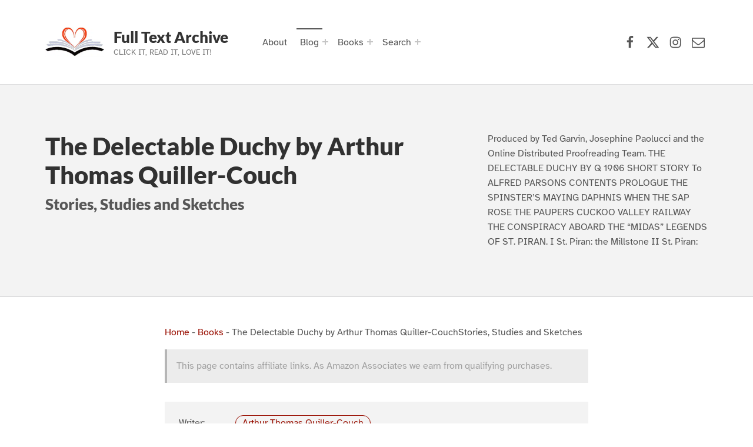

--- FILE ---
content_type: text/html; charset=UTF-8
request_url: https://www.fulltextarchive.com/book/The-Delectable-Duchy/
body_size: 53461
content:
<!doctype html>
<html lang="en-US" prefix="og: https://ogp.me/ns#" class="no-js">

<head>

<meta charset="UTF-8">

<meta name="viewport" content="width=device-width, initial-scale=1">
<meta name="theme-color" content="#fefeff"><title>The Delectable Duchy by Arthur Thomas Quiller-Couch</title>
<meta name="description" content="Produced by Ted Garvin, Josephine Paolucci and the Online Distributed Proofreading Team. THE DELECTABLE DUCHY BY Q 1906 SHORT STORY To ALFRED PARSONS CONTENTS PROLOGUE THE SPINSTER&#039;S MAYING DAPHNIS WHEN THE SAP ROSE THE PAUPERS CUCKOO VALLEY RAILWAY THE CONSPIRACY ABOARD THE &quot;MIDAS&quot; LEGENDS OF ST. PIRAN. I St. Piran: the Millstone II St. Piran:"/>
<meta name="robots" content="follow, index, max-snippet:-1, max-video-preview:-1, max-image-preview:large"/>
<link rel="canonical" href="https://www.fulltextarchive.com/book/The-Delectable-Duchy/" />
<link rel="next" href="https://www.fulltextarchive.com/book/The-Delectable-Duchy/2/" />
<meta property="og:locale" content="en_US" />
<meta property="og:type" content="article" />
<meta property="og:title" content="The Delectable Duchy by Arthur Thomas Quiller-Couch" />
<meta property="og:description" content="Produced by Ted Garvin, Josephine Paolucci and the Online Distributed Proofreading Team. THE DELECTABLE DUCHY BY Q 1906 SHORT STORY To ALFRED PARSONS CONTENTS PROLOGUE THE SPINSTER&#039;S MAYING DAPHNIS WHEN THE SAP ROSE THE PAUPERS CUCKOO VALLEY RAILWAY THE CONSPIRACY ABOARD THE &quot;MIDAS&quot; LEGENDS OF ST. PIRAN. I St. Piran: the Millstone II St. Piran:" />
<meta property="og:url" content="https://www.fulltextarchive.com/book/The-Delectable-Duchy/" />
<meta property="og:site_name" content="Full Text Archive" />
<meta property="article:publisher" content="https://www.facebook.com/fulltextarchive" />
<meta property="og:updated_time" content="2022-06-20T07:20:21+01:00" />
<meta property="fb:app_id" content="197098373648582" />
<meta name="twitter:card" content="summary_large_image" />
<meta name="twitter:title" content="The Delectable Duchy by Arthur Thomas Quiller-Couch" />
<meta name="twitter:description" content="Produced by Ted Garvin, Josephine Paolucci and the Online Distributed Proofreading Team. THE DELECTABLE DUCHY BY Q 1906 SHORT STORY To ALFRED PARSONS CONTENTS PROLOGUE THE SPINSTER&#039;S MAYING DAPHNIS WHEN THE SAP ROSE THE PAUPERS CUCKOO VALLEY RAILWAY THE CONSPIRACY ABOARD THE &quot;MIDAS&quot; LEGENDS OF ST. PIRAN. I St. Piran: the Millstone II St. Piran:" />
<meta name="twitter:site" content="@fulltextarchive" />
<meta name="twitter:creator" content="@fulltextarchive" />
<meta name="twitter:label1" content="Written by" />
<meta name="twitter:data1" content="Steve" />
<meta name="twitter:label2" content="Time to read" />
<meta name="twitter:data2" content="286 minutes" />
<script type="application/ld+json" class="rank-math-schema-pro">{"@context":"https://schema.org","@graph":[{"@type":"BreadcrumbList","@id":"https://www.fulltextarchive.com/book/The-Delectable-Duchy/#breadcrumb","itemListElement":[{"@type":"ListItem","position":"1","item":{"@id":"https://www.fulltextarchive.com","name":"Home"}},{"@type":"ListItem","position":"2","item":{"@id":"https://www.fulltextarchive.com/books/","name":"Books"}},{"@type":"ListItem","position":"3","item":{"@id":"https://www.fulltextarchive.com/book/The-Delectable-Duchy/","name":"The Delectable Duchy by Arthur Thomas Quiller-Couch"}}]}]}</script>
					<!-- Matomo Tag Manager -->
					<script>
						var _mtm = window._mtm = window._mtm || [];
						_mtm.push({'mtm.startTime': (new Date().getTime()), 'event': 'mtm.Start'});
						var d=document, g=d.createElement('script'), s=d.getElementsByTagName('script')[0];
						g.async=true; g.src='https://matomo-cdn.fulltextarchive.com/js/container_EynR7JKz.js'; s.parentNode.insertBefore(g,s);
					</script>
					<!-- End Matomo Tag Manager -->
					<link rel="alternate" title="oEmbed (JSON)" type="application/json+oembed" href="https://www.fulltextarchive.com/wp-json/oembed/1.0/embed?url=https%3A%2F%2Fwww.fulltextarchive.com%2Fbook%2FThe-Delectable-Duchy%2F" />
<link rel="alternate" title="oEmbed (XML)" type="text/xml+oembed" href="https://www.fulltextarchive.com/wp-json/oembed/1.0/embed?url=https%3A%2F%2Fwww.fulltextarchive.com%2Fbook%2FThe-Delectable-Duchy%2F&#038;format=xml" />
<style id="reykjavik-text-widget-icon-fallback">.widget-symbol::before { content: "?"; font-family: inherit; }</style><style id='wp-img-auto-sizes-contain-inline-css'>
img:is([sizes=auto i],[sizes^="auto," i]){contain-intrinsic-size:3000px 1500px}
/*# sourceURL=wp-img-auto-sizes-contain-inline-css */
</style>
<link rel='stylesheet' id='litespeed-cache-dummy-css' href='https://cdn.fulltextarchive.com/wp-content/plugins/litespeed-cache/assets/css/litespeed-dummy-t1753420391.css' media='all' />
<style id='global-styles-inline-css'>
:root{--wp--preset--aspect-ratio--square: 1;--wp--preset--aspect-ratio--4-3: 4/3;--wp--preset--aspect-ratio--3-4: 3/4;--wp--preset--aspect-ratio--3-2: 3/2;--wp--preset--aspect-ratio--2-3: 2/3;--wp--preset--aspect-ratio--16-9: 16/9;--wp--preset--aspect-ratio--9-16: 9/16;--wp--preset--color--black: #000000;--wp--preset--color--cyan-bluish-gray: #abb8c3;--wp--preset--color--white: #ffffff;--wp--preset--color--pale-pink: #f78da7;--wp--preset--color--vivid-red: #cf2e2e;--wp--preset--color--luminous-vivid-orange: #ff6900;--wp--preset--color--luminous-vivid-amber: #fcb900;--wp--preset--color--light-green-cyan: #7bdcb5;--wp--preset--color--vivid-green-cyan: #00d084;--wp--preset--color--pale-cyan-blue: #8ed1fc;--wp--preset--color--vivid-cyan-blue: #0693e3;--wp--preset--color--vivid-purple: #9b51e0;--wp--preset--color--color-footer-background-mod: #000000;--wp--preset--color--color-intro-overlay-background-mod: #0f1732;--wp--preset--color--color-header-headings-mod: #232324;--wp--preset--color--color-header-text-mod: #535354;--wp--preset--color--color-accent-mod: #d10000;--wp--preset--color--color-intro-widgets-text-mod: #d3d3d4;--wp--preset--color--color-intro-background-mod: #fafafb;--wp--preset--color--color-accent-text-mod: #fefeff;--wp--preset--color--color-footer-text-mod: #ffffff;--wp--preset--gradient--vivid-cyan-blue-to-vivid-purple: linear-gradient(135deg,rgb(6,147,227) 0%,rgb(155,81,224) 100%);--wp--preset--gradient--light-green-cyan-to-vivid-green-cyan: linear-gradient(135deg,rgb(122,220,180) 0%,rgb(0,208,130) 100%);--wp--preset--gradient--luminous-vivid-amber-to-luminous-vivid-orange: linear-gradient(135deg,rgb(252,185,0) 0%,rgb(255,105,0) 100%);--wp--preset--gradient--luminous-vivid-orange-to-vivid-red: linear-gradient(135deg,rgb(255,105,0) 0%,rgb(207,46,46) 100%);--wp--preset--gradient--very-light-gray-to-cyan-bluish-gray: linear-gradient(135deg,rgb(238,238,238) 0%,rgb(169,184,195) 100%);--wp--preset--gradient--cool-to-warm-spectrum: linear-gradient(135deg,rgb(74,234,220) 0%,rgb(151,120,209) 20%,rgb(207,42,186) 40%,rgb(238,44,130) 60%,rgb(251,105,98) 80%,rgb(254,248,76) 100%);--wp--preset--gradient--blush-light-purple: linear-gradient(135deg,rgb(255,206,236) 0%,rgb(152,150,240) 100%);--wp--preset--gradient--blush-bordeaux: linear-gradient(135deg,rgb(254,205,165) 0%,rgb(254,45,45) 50%,rgb(107,0,62) 100%);--wp--preset--gradient--luminous-dusk: linear-gradient(135deg,rgb(255,203,112) 0%,rgb(199,81,192) 50%,rgb(65,88,208) 100%);--wp--preset--gradient--pale-ocean: linear-gradient(135deg,rgb(255,245,203) 0%,rgb(182,227,212) 50%,rgb(51,167,181) 100%);--wp--preset--gradient--electric-grass: linear-gradient(135deg,rgb(202,248,128) 0%,rgb(113,206,126) 100%);--wp--preset--gradient--midnight: linear-gradient(135deg,rgb(2,3,129) 0%,rgb(40,116,252) 100%);--wp--preset--font-size--small: 13px;--wp--preset--font-size--medium: 20px;--wp--preset--font-size--large: 22px;--wp--preset--font-size--x-large: 42px;--wp--preset--font-size--extra-small: 10px;--wp--preset--font-size--normal: 16px;--wp--preset--font-size--extra-large: 26px;--wp--preset--font-size--display-1: 42px;--wp--preset--font-size--display-2: 53px;--wp--preset--font-size--display-3: 68px;--wp--preset--font-size--display-4: 86px;--wp--preset--spacing--20: 0.44rem;--wp--preset--spacing--30: 0.67rem;--wp--preset--spacing--40: 1rem;--wp--preset--spacing--50: 1.5rem;--wp--preset--spacing--60: 2.25rem;--wp--preset--spacing--70: 3.38rem;--wp--preset--spacing--80: 5.06rem;--wp--preset--shadow--natural: 6px 6px 9px rgba(0, 0, 0, 0.2);--wp--preset--shadow--deep: 12px 12px 50px rgba(0, 0, 0, 0.4);--wp--preset--shadow--sharp: 6px 6px 0px rgba(0, 0, 0, 0.2);--wp--preset--shadow--outlined: 6px 6px 0px -3px rgb(255, 255, 255), 6px 6px rgb(0, 0, 0);--wp--preset--shadow--crisp: 6px 6px 0px rgb(0, 0, 0);}:root :where(.is-layout-flow) > :first-child{margin-block-start: 0;}:root :where(.is-layout-flow) > :last-child{margin-block-end: 0;}:root :where(.is-layout-flow) > *{margin-block-start: 24px;margin-block-end: 0;}:root :where(.is-layout-constrained) > :first-child{margin-block-start: 0;}:root :where(.is-layout-constrained) > :last-child{margin-block-end: 0;}:root :where(.is-layout-constrained) > *{margin-block-start: 24px;margin-block-end: 0;}:root :where(.is-layout-flex){gap: 24px;}:root :where(.is-layout-grid){gap: 24px;}:root .is-layout-flex{display: flex;}.is-layout-flex{flex-wrap: wrap;align-items: center;}.is-layout-flex > :is(*, div){margin: 0;}:root .is-layout-grid{display: grid;}.is-layout-grid > :is(*, div){margin: 0;}.has-black-color[class]{color: var(--wp--preset--color--black);}.has-cyan-bluish-gray-color[class]{color: var(--wp--preset--color--cyan-bluish-gray);}.has-white-color[class]{color: var(--wp--preset--color--white);}.has-pale-pink-color[class]{color: var(--wp--preset--color--pale-pink);}.has-vivid-red-color[class]{color: var(--wp--preset--color--vivid-red);}.has-luminous-vivid-orange-color[class]{color: var(--wp--preset--color--luminous-vivid-orange);}.has-luminous-vivid-amber-color[class]{color: var(--wp--preset--color--luminous-vivid-amber);}.has-light-green-cyan-color[class]{color: var(--wp--preset--color--light-green-cyan);}.has-vivid-green-cyan-color[class]{color: var(--wp--preset--color--vivid-green-cyan);}.has-pale-cyan-blue-color[class]{color: var(--wp--preset--color--pale-cyan-blue);}.has-vivid-cyan-blue-color[class]{color: var(--wp--preset--color--vivid-cyan-blue);}.has-vivid-purple-color[class]{color: var(--wp--preset--color--vivid-purple);}.has-color-footer-background-mod-color[class]{color: var(--wp--preset--color--color-footer-background-mod);}.has-color-intro-overlay-background-mod-color[class]{color: var(--wp--preset--color--color-intro-overlay-background-mod);}.has-color-header-headings-mod-color[class]{color: var(--wp--preset--color--color-header-headings-mod);}.has-color-header-text-mod-color[class]{color: var(--wp--preset--color--color-header-text-mod);}.has-color-accent-mod-color[class]{color: var(--wp--preset--color--color-accent-mod);}.has-color-intro-widgets-text-mod-color[class]{color: var(--wp--preset--color--color-intro-widgets-text-mod);}.has-color-intro-background-mod-color[class]{color: var(--wp--preset--color--color-intro-background-mod);}.has-color-accent-text-mod-color[class]{color: var(--wp--preset--color--color-accent-text-mod);}.has-color-footer-text-mod-color[class]{color: var(--wp--preset--color--color-footer-text-mod);}.has-black-background-color[class]{background-color: var(--wp--preset--color--black);}.has-cyan-bluish-gray-background-color[class]{background-color: var(--wp--preset--color--cyan-bluish-gray);}.has-white-background-color[class]{background-color: var(--wp--preset--color--white);}.has-pale-pink-background-color[class]{background-color: var(--wp--preset--color--pale-pink);}.has-vivid-red-background-color[class]{background-color: var(--wp--preset--color--vivid-red);}.has-luminous-vivid-orange-background-color[class]{background-color: var(--wp--preset--color--luminous-vivid-orange);}.has-luminous-vivid-amber-background-color[class]{background-color: var(--wp--preset--color--luminous-vivid-amber);}.has-light-green-cyan-background-color[class]{background-color: var(--wp--preset--color--light-green-cyan);}.has-vivid-green-cyan-background-color[class]{background-color: var(--wp--preset--color--vivid-green-cyan);}.has-pale-cyan-blue-background-color[class]{background-color: var(--wp--preset--color--pale-cyan-blue);}.has-vivid-cyan-blue-background-color[class]{background-color: var(--wp--preset--color--vivid-cyan-blue);}.has-vivid-purple-background-color[class]{background-color: var(--wp--preset--color--vivid-purple);}.has-color-footer-background-mod-background-color[class]{background-color: var(--wp--preset--color--color-footer-background-mod);}.has-color-intro-overlay-background-mod-background-color[class]{background-color: var(--wp--preset--color--color-intro-overlay-background-mod);}.has-color-header-headings-mod-background-color[class]{background-color: var(--wp--preset--color--color-header-headings-mod);}.has-color-header-text-mod-background-color[class]{background-color: var(--wp--preset--color--color-header-text-mod);}.has-color-accent-mod-background-color[class]{background-color: var(--wp--preset--color--color-accent-mod);}.has-color-intro-widgets-text-mod-background-color[class]{background-color: var(--wp--preset--color--color-intro-widgets-text-mod);}.has-color-intro-background-mod-background-color[class]{background-color: var(--wp--preset--color--color-intro-background-mod);}.has-color-accent-text-mod-background-color[class]{background-color: var(--wp--preset--color--color-accent-text-mod);}.has-color-footer-text-mod-background-color[class]{background-color: var(--wp--preset--color--color-footer-text-mod);}.has-black-border-color[class]{border-color: var(--wp--preset--color--black);}.has-cyan-bluish-gray-border-color[class]{border-color: var(--wp--preset--color--cyan-bluish-gray);}.has-white-border-color[class]{border-color: var(--wp--preset--color--white);}.has-pale-pink-border-color[class]{border-color: var(--wp--preset--color--pale-pink);}.has-vivid-red-border-color[class]{border-color: var(--wp--preset--color--vivid-red);}.has-luminous-vivid-orange-border-color[class]{border-color: var(--wp--preset--color--luminous-vivid-orange);}.has-luminous-vivid-amber-border-color[class]{border-color: var(--wp--preset--color--luminous-vivid-amber);}.has-light-green-cyan-border-color[class]{border-color: var(--wp--preset--color--light-green-cyan);}.has-vivid-green-cyan-border-color[class]{border-color: var(--wp--preset--color--vivid-green-cyan);}.has-pale-cyan-blue-border-color[class]{border-color: var(--wp--preset--color--pale-cyan-blue);}.has-vivid-cyan-blue-border-color[class]{border-color: var(--wp--preset--color--vivid-cyan-blue);}.has-vivid-purple-border-color[class]{border-color: var(--wp--preset--color--vivid-purple);}.has-color-footer-background-mod-border-color[class]{border-color: var(--wp--preset--color--color-footer-background-mod);}.has-color-intro-overlay-background-mod-border-color[class]{border-color: var(--wp--preset--color--color-intro-overlay-background-mod);}.has-color-header-headings-mod-border-color[class]{border-color: var(--wp--preset--color--color-header-headings-mod);}.has-color-header-text-mod-border-color[class]{border-color: var(--wp--preset--color--color-header-text-mod);}.has-color-accent-mod-border-color[class]{border-color: var(--wp--preset--color--color-accent-mod);}.has-color-intro-widgets-text-mod-border-color[class]{border-color: var(--wp--preset--color--color-intro-widgets-text-mod);}.has-color-intro-background-mod-border-color[class]{border-color: var(--wp--preset--color--color-intro-background-mod);}.has-color-accent-text-mod-border-color[class]{border-color: var(--wp--preset--color--color-accent-text-mod);}.has-color-footer-text-mod-border-color[class]{border-color: var(--wp--preset--color--color-footer-text-mod);}.has-vivid-cyan-blue-to-vivid-purple-gradient-background{background: var(--wp--preset--gradient--vivid-cyan-blue-to-vivid-purple);}.has-light-green-cyan-to-vivid-green-cyan-gradient-background{background: var(--wp--preset--gradient--light-green-cyan-to-vivid-green-cyan);}.has-luminous-vivid-amber-to-luminous-vivid-orange-gradient-background{background: var(--wp--preset--gradient--luminous-vivid-amber-to-luminous-vivid-orange);}.has-luminous-vivid-orange-to-vivid-red-gradient-background{background: var(--wp--preset--gradient--luminous-vivid-orange-to-vivid-red);}.has-very-light-gray-to-cyan-bluish-gray-gradient-background{background: var(--wp--preset--gradient--very-light-gray-to-cyan-bluish-gray);}.has-cool-to-warm-spectrum-gradient-background{background: var(--wp--preset--gradient--cool-to-warm-spectrum);}.has-blush-light-purple-gradient-background{background: var(--wp--preset--gradient--blush-light-purple);}.has-blush-bordeaux-gradient-background{background: var(--wp--preset--gradient--blush-bordeaux);}.has-luminous-dusk-gradient-background{background: var(--wp--preset--gradient--luminous-dusk);}.has-pale-ocean-gradient-background{background: var(--wp--preset--gradient--pale-ocean);}.has-electric-grass-gradient-background{background: var(--wp--preset--gradient--electric-grass);}.has-midnight-gradient-background{background: var(--wp--preset--gradient--midnight);}.has-small-font-size{font-size: var(--wp--preset--font-size--small);}.has-medium-font-size{font-size: var(--wp--preset--font-size--medium);}.has-large-font-size{font-size: var(--wp--preset--font-size--large);}.has-x-large-font-size{font-size: var(--wp--preset--font-size--x-large);}.has-extra-small-font-size{font-size: var(--wp--preset--font-size--extra-small);}.has-normal-font-size{font-size: var(--wp--preset--font-size--normal);}.has-extra-large-font-size{font-size: var(--wp--preset--font-size--extra-large);}.has-display-1-font-size{font-size: var(--wp--preset--font-size--display-1);}.has-display-2-font-size{font-size: var(--wp--preset--font-size--display-2);}.has-display-3-font-size{font-size: var(--wp--preset--font-size--display-3);}.has-display-4-font-size{font-size: var(--wp--preset--font-size--display-4);}
/*# sourceURL=global-styles-inline-css */
</style>
<link rel='stylesheet' id='wp-block-library-css' href='https://cdn.fulltextarchive.com/wp-includes/css/dist/block-library/style.min-t1764776324.css' media="print" onload="this.media='all'" />

<style id='classic-theme-styles-inline-css'>
/*! This file is auto-generated */
.wp-block-button__link{color:#fff;background-color:#32373c;border-radius:9999px;box-shadow:none;text-decoration:none;padding:calc(.667em + 2px) calc(1.333em + 2px);font-size:1.125em}.wp-block-file__button{background:#32373c;color:#fff;text-decoration:none}
/*# sourceURL=/wp-includes/css/classic-themes.min.css */
</style>
<style id='kadence-blocks-global-variables-inline-css'>
:root {--global-kb-font-size-sm:clamp(0.8rem, 0.73rem + 0.217vw, 0.9rem);--global-kb-font-size-md:clamp(1.1rem, 0.995rem + 0.326vw, 1.25rem);--global-kb-font-size-lg:clamp(1.75rem, 1.576rem + 0.543vw, 2rem);--global-kb-font-size-xl:clamp(2.25rem, 1.728rem + 1.63vw, 3rem);--global-kb-font-size-xxl:clamp(2.5rem, 1.456rem + 3.26vw, 4rem);--global-kb-font-size-xxxl:clamp(2.75rem, 0.489rem + 7.065vw, 6rem);}:root {--global-palette1: #3182CE;--global-palette2: #2B6CB0;--global-palette3: #1A202C;--global-palette4: #2D3748;--global-palette5: #4A5568;--global-palette6: #718096;--global-palette7: #EDF2F7;--global-palette8: #F7FAFC;--global-palette9: #ffffff;}
/*# sourceURL=kadence-blocks-global-variables-inline-css */
</style>
<link rel='stylesheet' id='genericons-neue-css' href='https://cdn.fulltextarchive.com/wp-content/themes/reykjavik/assets/fonts/genericons-neue/genericons-neue-t1725912406.css' media="print" onload="this.media='screen'" />
<link rel='stylesheet' id='reykjavik-stylesheet-global-css' href='https://cdn.fulltextarchive.com/wp-content/themes/reykjavik/assets/css/main-t1757005810.css' media='all' />
<link rel='stylesheet' id='reykjavik-stylesheet-blocks-css' href='https://cdn.fulltextarchive.com/wp-content/themes/reykjavik/assets/css/blocks-t1746250191.css' media="print" onload="this.media='screen'" />
<style id='reykjavik-inline-css'>
/* START CSS variables */
:root { 
--custom_logo_height: 75px; --color_accent: #d10000; --color_footer_background: #000000; --color_footer_text: #ffffff; --color_footer_border: rgba(255,255,255,var(--border_opacity)); --footer_image_position: 50% 100%; --footer_image_repeat: no-repeat; --footer_image_opacity: 0.15; --typography_size_html: 16px; --typography_fonts_text: "Array"; --typography_fonts_headings: "Array"; --typography_fonts_logo: "Array";
}
/* END CSS variables */
.site-footer:not(.is-customize-preview)::before { display: none; }
/*# sourceURL=reykjavik-inline-css */
</style>
<link rel='stylesheet' id='reykjavik-stylesheet-css' href='https://cdn.fulltextarchive.com/wp-content/themes/reykjavik-child/style-t1700408489.css' media='all' />
<script defer src='https://cdn.fulltextarchive.com/wp-content/themes/reykjavik/library/js/vendors/css-vars-ponyfill/css-vars-ponyfill.min-t1648038961.js' id='css-vars-ponyfill-js'></script>
<script src="https://cdn.fulltextarchive.com/wp-content/themes/reykjavik-child/vendor/error-t1705742035.js" id="console_error_log-js"></script>
<script defer src='https://cdn.fulltextarchive.com/wp-includes/js/jquery/jquery.min-t1699424687.js' id='jquery-core-js'></script>
<script id="a11y-menu-js-extra">
var a11yMenuConfig = {"mode":["esc","button"],"menu_selector":".toggle-sub-menus","button_attributes":{"class":"button-toggle-sub-menu","aria-label":{"collapse":"Collapse menu: %s","expand":"Expand menu: %s"}}};
//# sourceURL=a11y-menu-js-extra
</script>
<script defer src='https://cdn.fulltextarchive.com/wp-content/themes/reykjavik/assets/js/vendors/a11y-menu/a11y-menu.dist.min-t1667476877.js' id='a11y-menu-js'></script>
<meta name='no-email-collection' content='https://www.fulltextarchive.com/terms-of-service/'>
<link rel="search" type="application/opensearchdescription+xml" title="Search Full Text Archive" href="https://www.fulltextarchive.com/wp-json/opensearch/1.1/document" /><script>
  var _paq = window._paq = window._paq || [];
  /* tracker methods like "setCustomDimension" should be called before "trackPageView" */
  _paq.push(["setCookieDomain", "*.www.fulltextarchive.com"]);
  _paq.push(["setDomains", ["*.www.fulltextarchive.com"]]);
  _paq.push(['enableHeartBeatTimer', 10]);
  _paq.push(['setLinkTrackingTimer', 1000]); // increased from 500 to 1000 milliseconds
  _paq.push(['trackPageView']);
  _paq.push(['enableLinkTracking']);
  (function() {
    var u="https://matomo.fulltextarchive.com/";
    _paq.push(['setTrackerUrl', u+'js/index.php']);
    _paq.push(['setSiteId', '3']);
    var ucdn=(('https:' == document.location.protocol) ? 'https://matomo-cdn.fulltextarchive.com/' : 'http://matomo-cdn.fulltextarchive.com/');
var d=document, g=d.createElement('script'), s=d.getElementsByTagName('script')[0];
    g.async=true; g.src=ucdn+'js/index.php'; s.parentNode.insertBefore(g,s);
  })();
</script>
<link rel="dns-prefetch" href="//matomo.fulltextarchive.com" /><link rel="icon" href="https://cdn.fulltextarchive.com/wp-content/uploads/2022/05/favicon-45x45.png" sizes="32x32" />
<link rel="icon" href="https://cdn.fulltextarchive.com/wp-content/uploads/2022/05/favicon.png" sizes="192x192" />
<link rel="apple-touch-icon" href="https://cdn.fulltextarchive.com/wp-content/uploads/2022/05/favicon.png" />
<meta name="msapplication-TileImage" content="https://cdn.fulltextarchive.com/wp-content/uploads/2022/05/favicon.png" />

</head>


<body class="book-template-default footer-layout-boxed has-intro has-navigation-mobile header-layout-boxed is-singular no-js no-widgets-sidebar postid-6353 single single-book site-layout-fullwidth wp-child-theme-reykjavik-child wp-custom-logo wp-embed-responsive wp-singular wp-theme-reykjavik">

<a name="top"></a>

<!-- <a aria-hidden="true" href="https://www.fulltextarchive.com/frequencymerciful.php">deck-river</a> -->
			<div style="position: absolute; top: -250px; left: -250px;" data-nosnippet><a tabindex="-1" aria-hidden="true" href="https://www.fulltextarchive.com/frequencymerciful.php">deck-river</a></div><div id="page" class="site">

<nav class="menu-skip-links" aria-label="Skip links">
	<ul>
		<li class="skip-link-list-item"><a class="skip-link screen-reader-text" href="#site-navigation">Skip to main navigation</a></li><li class="skip-link-list-item"><a class="skip-link screen-reader-text" href="#content">Skip to main content</a></li><li class="skip-link-list-item"><a class="skip-link screen-reader-text" href="#colophon">Skip to footer</a></li>	</ul>
</nav>


<header id="masthead" class="site-header">



<div class="site-header-content"><div class="site-header-inner">


<div class="site-branding">
	<a href="https://www.fulltextarchive.com/" class="custom-logo-link" rel="home"><picture class="custom-logo">
<source type="image/webp" srcset="https://cdn.fulltextarchive.com/wp-content/uploads/2021/08/logo.gif.webp" width="300" height="300"/>
<img width="300" height="300" src="https://cdn.fulltextarchive.com/wp-content/uploads/2021/08/logo.gif" alt="Full Text Archive Logo" decoding="async" fetchpriority="high"/>
</picture>
</a>	<div class="site-branding-text">
		<p class="site-title"><a href="https://www.fulltextarchive.com/" rel="home">Full Text Archive</a></p>

					<p class="site-description">Click it, Read it, Love it!</p>
				</div>
</div>

<nav id="site-navigation" class="main-navigation" aria-label="Primary Menu">

			<button
			id="menu-toggle"
			class="menu-toggle"
			aria-controls="menu-primary"
			aria-expanded="false"
		>Menu</button>
			<div id="site-navigation-container" class="main-navigation-container">
		<div class="mobile-search-form"><form role="search" method="get" class="search-form" action="https://www.fulltextarchive.com/">
				<label>
					<span class="screen-reader-text">Search for:</span>
					<input type="search" class="search-field" placeholder="Search &hellip;" value="" name="s" />
				</label>
				<input type="submit" class="search-submit" value="Search" />
			</form></div><div class="menu"><ul id="menu-primary" class="menu-primary toggle-sub-menus"><li id="menu-item-311" class="menu-item menu-item-type-post_type menu-item-object-page menu-item-311"><a href="https://www.fulltextarchive.com/about-full-text-archive/">About</a></li>
<li id="menu-item-166" class="menu-item menu-item-type-post_type menu-item-object-page current_page_parent menu-item-has-children menu-item-166"><a data-submenu-label="Blog" href="https://www.fulltextarchive.com/blog/">Blog</a>
<ul class="sub-menu">
	<li id="menu-item-348" class="menu-item menu-item-type-taxonomy menu-item-object-category menu-item-348"><a href="https://www.fulltextarchive.com/category/reading-lists/">Reading Lists</a></li>
</ul>
</li>
<li id="menu-item-15278" class="menu-item menu-item-type-post_type menu-item-object-page menu-item-has-children menu-item-15278"><a data-submenu-label="Books" href="https://www.fulltextarchive.com/genres/">Books</a>
<ul class="sub-menu">
	<li id="menu-item-13958" class="menu-item menu-item-type-post_type menu-item-object-page menu-item-13958"><a href="https://www.fulltextarchive.com/forms/">Forms</a></li>
	<li id="menu-item-9526" class="menu-item menu-item-type-post_type menu-item-object-page menu-item-9526"><a href="https://www.fulltextarchive.com/genres/">Genres</a></li>
	<li id="menu-item-9525" class="menu-item menu-item-type-post_type menu-item-object-page menu-item-9525"><a href="https://www.fulltextarchive.com/languages/">Languages</a></li>
	<li id="menu-item-9520" class="menu-item menu-item-type-post_type menu-item-object-page menu-item-9520"><a href="https://www.fulltextarchive.com/writers/">Writers</a></li>
	<li id="menu-item-13964" class="menu-item menu-item-type-post_type menu-item-object-page menu-item-13964"><a href="https://www.fulltextarchive.com/booktags/">Tags</a></li>
	<li id="menu-item-14026" class="menu-item menu-item-type-post_type menu-item-object-page menu-item-14026"><a href="https://www.fulltextarchive.com/collections/">Collections</a></li>
</ul>
</li>
<li id="menu-item-10013" class="search-link menu-item menu-item-type-custom menu-item-object-custom menu-item-has-children menu-item-10013"><a data-submenu-label="Search" href="https://www.fulltextarchive.com/advanced-search/">Search</a>
<ul class="sub-menu">
	<li id="menu-item-15760" class="menu-item menu-item-type-yawp_wim menu-item-object-yawp_wim menu-item-15760">				<div class="yawp_wim_wrap">
					<div class="widget-area">
						<div id="custom_html-8" class="widget_text yawp_wim_widget widget_custom_html"><div class="textwidget custom-html-widget"><div class="search-wrapper">
	
	<form id="header-search-1" role="search" method="get" aria-hidden="true" aria-label="Search" class="search-form" action="/">
		<fieldset class="controls">
			<legend>Filter by document type</legend>
			<input id="post-type-all-1" type="radio" name="post_type" value="" checked='checked' />
				<label for="post-type-all-1">All</label>
			<input id="post-type-posts-1" type="radio" name="post_type" value="post" />
				<label for="post-type-posts-1">Posts</label>
			<input id="post-type-books-1" type="radio" name="post_type" value="book" />
				<label for="post-type-books-1">Books</label>
		</fieldset>
		<p class="dialog-instructions">
			 By default - Stop words will be ignored, other words must be in the same order but not necessarily together. If you select 'Exact Match', 
			 the string you supply must match exactly but can be anywhere in the title.
		</p>
		<div class="controls">
				<input id="exact-match-1" type="checkbox" name="exact" value="exact" />
			<label for="exact-match-1">Exact Match</label>
		</div>
		<p class="dialog-instructions">
			Enter text to search for in the title documents.
		</p>
		<label for="search-field-1" class="screen-reader-text">Search for:</label>
			<input id="search-field-1" type="search" class="search-field"
				placeholder="Search by title, author or genre..."
				value=""
				name="s"
				title="Search for:" />
		<div class="submit-wrapper">
			<input type="submit" class="search-submit" value="Search" />
		</div>
		<div class="search-links">
			<a href="/advanced-search/">Advanced Search</a>
		</div>
	</form>
	
</div>
</div></div>					</div>
				</div>
				</li>
</ul>
</li>
<li class="menu-toggle-skip-link-container"><a href="#menu-toggle" class="menu-toggle-skip-link">Skip to menu toggle button</a></li></ul></div>	</div>

</nav>

<nav class="social-links" aria-label="Social Menu">

	<ul data-id="menu-Social-Links-Menu" class="social-links-items"><li data-id="menu-item-47" class="menu-item menu-item-type-custom menu-item-object-custom menu-item-47"><a target="_blank" rel="nofollow noreferrer" href="https://www.facebook.com/fulltextarchive/" title="Full Text Archive Facebook page"><span class="screen-reader-text">Facebook</span><!--{{icon}}--><svg class="svgicon social-icon-facebook" aria-hidden="true" role="img"> <use href="#social-icon-facebook" xlink:href="#social-icon-facebook"></use> </svg></a></li>
<li data-id="menu-item-48" class="menu-item menu-item-type-custom menu-item-object-custom menu-item-48"><a target="_blank" rel="nofollow noreferrer" href="https://x.com/FullTextArchive" title="Full Text Archive X (formerly Twitter) page"><span class="screen-reader-text">X (formerly Twitter)</span><!--{{icon}}--><svg class="svgicon social-icon-x" aria-hidden="true" role="img"> <use href="#social-icon-x" xlink:href="#social-icon-x"></use> </svg></a></li>
<li data-id="menu-item-9948" class="menu-item menu-item-type-custom menu-item-object-custom menu-item-9948"><a target="_blank" rel="nofollow noreferrer" href="https://www.instagram.com/fulltextarchive/" title="Full Text Archive Instagram page"><span class="screen-reader-text">Instagram</span><!--{{icon}}--><svg class="svgicon social-icon-instagram" aria-hidden="true" role="img"> <use href="#social-icon-instagram" xlink:href="#social-icon-instagram"></use> </svg></a></li>
<li data-id="menu-item-49" class="menu-item menu-item-type-custom menu-item-object-custom menu-item-49"><a rel="nofollow noreferrer" href="/contact/"><span class="screen-reader-text">Contact Us</span><!--{{icon}}--><svg class="svgicon social-icon-envelope" aria-hidden="true" role="img"> <use href="#social-icon-envelope" xlink:href="#social-icon-envelope"></use> </svg></a></li>
<li class="back-to-top-link"><a href="#top" class="back-to-top" title="Back to top"><span class="screen-reader-text">Back to top &uarr;</span></a></li></ul>
</nav>


</div></div>



</header>



<div id="content" class="site-content">
<section id="intro-container" class="entry-header intro-container">

	
	<div id="intro" class="intro"><div class="intro-inner">

		<h1 class="entry-title h1 intro-title has-page-summary"><span class="entry-title-primary">The Delectable Duchy by Arthur Thomas Quiller-Couch</span><span class="entry-subtitle">Stories, Studies and Sketches</span></h1><div class="page-summary entry-summary">
Produced by Ted Garvin, Josephine Paolucci and the Online Distributed Proofreading Team. THE DELECTABLE DUCHY BY Q 1906 SHORT STORY To ALFRED PARSONS CONTENTS PROLOGUE THE SPINSTER&#8217;S MAYING DAPHNIS WHEN THE SAP ROSE THE PAUPERS CUCKOO VALLEY RAILWAY THE CONSPIRACY ABOARD THE &#8220;MIDAS&#8221; LEGENDS OF ST. PIRAN. I St. Piran: the Millstone II St. Piran:
</div>

	</div></div>

	
</section>

<div class="site-content-inner">
	<div id="primary" class="content-area">
		<main id="main" class="site-main">

<nav aria-label="breadcrumbs" class="rank-math-breadcrumb"><p><a href="https://www.fulltextarchive.com">Home</a><span class="separator"> - </span><a href="https://www.fulltextarchive.com/books/">Books</a><span class="separator"> - </span><span class="last">The Delectable Duchy by Arthur Thomas Quiller-CouchStories, Studies and Sketches</span></p></nav><div class="affiliate-disclaimer" data-nosnippet>This page contains affiliate links. As Amazon Associates we earn from qualifying purchases.</div><section class='info-box' data-nosnippet>
						<div class='writer'><div class='prompt'>Writer:</div><div class='data'><ul>
<li><span class='info-button'><a href='/writer/Arthur-Thomas-Quiller-Couch/'>Arthur Thomas Quiller-Couch</a></span></li>
</ul>
</div></div>
						<div class='language'><div class='prompt'>Language:</div><div class='data'><ul>
<li><span class='info-button'><a href='/language/english/'>English</a></span></li>
</ul>
</div></div>
						<div class='form'><div class='prompt'>Form:</div><div class='data'><ul>
</ul>
</div></div>
						<div class='genre'><div class='prompt'>Genre:</div><div class='data'><ul>
</ul>
</div></div>
						<div class='published'><div class='prompt'>Published:</div><div class='data'><ul>
<li>1893</li>
</ul>
</div></div>
						<div class='edition'><div class='prompt'>Edition:</div><div class='data'><ul>
</ul>
</div></div>
						<div class='collection'><div class='prompt'>Collection:</div><div class='data'><ul>
</ul>
</div></div>
						<div class='tag'><div class='prompt'>Tags:</div><div class='data'><ul>
</ul>
</div></div>
				</section><div class='pdf-prompt' data-nosnippet>
					<div class='readoffline-embed'>
						<div>
							<a class='pdf' href='https://cdn.fulltextarchive.com/wp-content/uploads/wp-advanced-pdf/1/The-Delectable-Duchy.pdf' title='Download The Delectable Duchy by Arthur Thomas Quiller-Couch PDF file'><span class='genericons-neue genericons-neue-cloud-download'></span>Download PDF</a>
						</div>
					</div>
				</div><a href="https://www.amazon.com/dp/B0069FKKZK?tag=fta-book-button-book-20&linkCode=osi&th=1&psc=1" rel="external noopener sponsored" target="_blank" class="button"><span class="genericons-neue genericons-neue-cart"></span> Buy it on Amazon</a>

<a href="https://www.amazon.com/hz/audible/mlp/membership/plus?ref_=assoc_tag_ph_1524216631897&_encoding=UTF8&camp=1789&creative=9325&linkCode=pf4&tag=fta-book-button-audible-sub-20&linkId=4bf2be87b6ff7fd00088461cadcbcb86" rel="external noopener sponsored" target="_blank" class="button"><span class="genericons-neue genericons-neue-cart"></span> FREE Audible 30 days</a>
<article id="post-6353" class="post-6353 book type-book status-publish hentry language-english writer-Arthur-Thomas-Quiller-Couch entry">

	
	<div class="entry-content"><nav class="post-table-of-contents top"    title="pagination" aria-label="pagination"><ol><li class="is-current"><a href="https://www.fulltextarchive.com/book/The-Delectable-Duchy/" class="post-page-numbers">Page 1</a></li><li><a href="https://www.fulltextarchive.com/book/The-Delectable-Duchy/2/" class="post-page-numbers">Page 2</a></li><li><a href="https://www.fulltextarchive.com/book/The-Delectable-Duchy/3/" class="post-page-numbers">Page 3</a></li><li><a href="https://www.fulltextarchive.com/book/The-Delectable-Duchy/4/" class="post-page-numbers">Page 4</a></li></ol></nav><p>Produced by Ted Garvin, Josephine Paolucci and the Online Distributed Proofreading Team.</p>
<p>THE DELECTABLE DUCHY</p>
<p>BY Q</p>
<p>1906</p>
<p>SHORT STORY</p>
<p>To</p>
<p>ALFRED PARSONS</p>
<p>CONTENTS</p>
<p>PROLOGUE<br />THE SPINSTER&#8217;S MAYING<br />DAPHNIS<br />WHEN THE SAP ROSE<br />THE PAUPERS<br />CUCKOO VALLEY RAILWAY<br />THE CONSPIRACY ABOARD THE &#8220;MIDAS&#8221;<br />LEGENDS OF ST. PIRAN.<br /> I St. Piran: the Millstone<br /> II St. Piran: the Visitation<br />IN THE TRAIN.<br /> I. Punch&#8217;s Understudy<br /> II. A Corrected Contempt<br />WOON GATE<br />FROM A COTTAGE IN GANTICK.<br /> I. The Mourner&#8217;s Horse<br /> II. Silhouettes<br />THE DRAWN BLIND<br />A GOLDEN WEDDING<br />SCHOOL FRIENDS<br />PARENTS AND CHILDREN.<br /> I. The Family Bible<br /> II. Boanerges<br />TWO MONUMENTS<br />EGG-STEALING<br />SEVEN-AN&#8217;-SIX<br />THE REGENT&#8217;S WAGER<br />LOVE OF NAOMI<br />THE PRINCE OF ABYSSINIA&#8217;S POST-BAG.  I. An Interruption<br /> II. The Great Fire on Freethy&#8217;s Quay</p>
<p>PROLOGUE.</p>
<p>A week ago, my friend the Journalist wrote to remind me that once upon a time I had offered him a bed in my cottage at Troy and promised to show him the beauties of the place. He was about (he said) to give himself a fortnight&#8217;s holiday, and had some notion of using that time to learn what Cornwall was like. He could spare but one day for Troy, and hardly looked to exhaust its attractions; nevertheless, if my promise held good&#8230;. By anticipation he spoke of my home as a &#8220;nook.&#8221; Its windows look down upon a harbour, wherein, day by day, vessels of every nation and men of large experience are for ever going and coming; and beyond the harbour, upon leagues of open sea, highway of the vastest traffic in the world: whereas from his own far more expensive house my friend sees only a dirty laurel-bush, a high green fence, and the upper half of a suburban lamp post. Yet he is convinced that I dwell in a nook.</p>
<p>I answered his letter, warmly repeating the invitation; and last week he arrived. The change had bronzed his face, and from his talk I learnt that he had already seen half the Duchy, in seven days. Yet he had been unreasonably delayed in at least a dozen places, and used the strongest language about &#8216;bus and coach communication, local trains, misleading sign-posts, and the like. Our scenery enraptured him&#8211;every aspect of it. He had travelled up the Tamar to Launceston, crossed the moors, climbing Roughtor and Brown Willy on his way, plunged down towards Camelford, which he appeared to have reached by following two valleys simultaneously, coached to Boscastle, walked to Tintagel, climbed up to Uther&#8217;s Castle, diverged inland to St. Nectan&#8217;s Kieve, driven on to Bedruthan Steps, Mawgan, the Vale of Lanherne, Newquay, taken a train thence to Truro, a steamer from Truro to Falmouth, crossed the ferry to St. Mawes, walked up the coast to Mevagissey, driven from Mevagissey to St. Austell, and at St. Austell taken another train for Troy. This brought half his holiday to a close: the remaining half he meant to devote to the Mining District, St. Ives, the Land&#8217;s End, St. Michael&#8217;s Mount, the Lizard, and perhaps the Scilly Isles.</p>
<p>Then I began to feel that I lived in a nook, and to wonder how I could spin out its attractions to cover a whole day: for I could not hear to think of his departing with secret regret for his lavished time. In a flash I saw the truth; that my love for this spot is built up of numberless trivialities, of small memories all incommunicable, or ridiculous when communicated; a scrap of local speech heard at this corner, a pleasant native face remembered in that doorway, a battered vessel dropping anchor&#8211;she went out in the spring with her crew singing dolefully; and the grey-bearded man waiting in his boat beneath her counter till the custom-house officers have made their survey is the father of one among the crew, and is waiting to take his son&#8217;s hand again, after months of absence. Would this interest my friend, if I pointed it out to him? Or, if I walk with him by the path above the creek, what will he care to know that on this particular bank the violets always bloom earliest&#8211;that one of a line of yews that top the churchyard wall is remarkable because a pair of missel-thrushes have chosen it to build in for three successive years? The violets are gone. The empty nest has almost dissolved under the late heavy rains, and the yew is so like its fellows that I myself have no idea why the birds chose it. The longer I reflected the more certain I felt that my friend could find all he wanted in the guide-books.</p>
<p>None the less, I did my best: rowed him for a mile or two up the river; took him out to sea, and along the coast for half a dozen miles. The water was choppy, as it is under the slightest breeze from the south-east; and the Journalist was sea-sick; but seemed to mind this very little, and recovered sufficiently to ask my boatman two or three hundred questions before we reached the harbour again. Then we landed and explored the Church. This took us some time, owing to several freaks in its construction, for which I blessed the memory of its early-English builders. We went on to the Town Hall, the old Stannary Prison (now in ruins), the dilapidated Block-houses, the Battery. We traversed the town from end to end and studied the barge-boards and punkin-ends of every old house. I had meanly ordered that dinner should he ready half-an-hour earlier than usual, and, as it was, the objects of interest just lasted out.</p>
<p>As we sat and smoked our cigarettes after dinner, the Journalist said&#8211;</p>
<p>&#8220;If you don&#8217;t mind, I&#8217;ll he off in a few minutes and shut myself up in your study. I won&#8217;t he long turning out the copy; and after that I can talk to you without feeling I&#8217;ve neglected my work. There&#8217;s an early post here, I suppose?&#8221;</p>
<p>&#8220;Man alive!&#8221; said I, &#8220;you don&#8217;t mean to tell me that you&#8217;re working, this holiday?&#8221;</p>
<p>&#8220;Only a letter for the &#8216;Daily &#8212;-&#8216; three times a week&#8211;a column and a half, or so.&#8221;</p>
<p>&#8220;The subject?&#8221;</p>
<p>&#8220;Oh, descriptive stuff about the places I&#8217;ve been visiting. I call it &#8216;An Idler in Lyonesse.'&#8221;</p>
<p>&#8220;Why Lyonesse?&#8221;</p>
<p>&#8220;Why not?&#8221;</p>
<p>&#8220;Well, Lyonesse has lain at the bottom of the Atlantic, between Land&#8217;s End and Scilly, these eight hundred years. The chroniclers relate that it was overwhelmed and lost in 1099, A.D. If your Constant Readers care to ramble there, they&#8217;re welcome, I&#8217;m sure.&#8221;</p>
<p>&#8220;I had thought&#8221; said he, &#8220;it was just a poet&#8217;s name for Cornwall. Well, never mind, I&#8217;ll go in presently and write up this place: it&#8217;s just as well to do it while one&#8217;s impressions are still fresh.&#8221;</p>
<p>He finished his coffee, lit a fresh cigarette, and strolled off to the little library where I usually work. I stepped out upon the verandah and looked down on the harbour at my feet, where already the vessels were hanging out their lamps in the twilight. I had looked down thus, and at this hour, a thousand times; and always the scene had something new to reveal to me, and much more to withhold&#8211;small subtleties such as a man finds in his wife, however ordinary she may appear to other people. And here, in the next room, was a man who, in half-a-dozen hours, felt able to describe Troy, to deck her out, at least, in language that should captivate a million or so of breakfasting Britons.</p>
<p>&#8220;My country,&#8221; said I, &#8220;if you have given up, in these six hours, a tithe of your heart to this man&#8211;if, in fact, his screed be not arrant bosh&#8211;then will I hie me to London for good and all, and write political leaders all the days of my life.&#8221;</p>
<p>In an hour&#8217;s time the Journalist came sauntering out to me, and announced that his letter was written.</p>
<p>&#8220;Have you sealed it up?&#8221;</p>
<p>&#8220;Well, no. I thought you might give me an additional hint or two; and maybe I might look it over again and add a few lines before turning in.&#8221;</p>
<p>&#8220;Do you mind my seeing it?&#8221;</p>
<p>&#8220;Not the least in the world, if you care to. I didn&#8217;t think, though, that it could possibly interest you, who know already every mortal thing that is to be known about the place.&#8221;</p>
<p>&#8220;You&#8217;re mistaken. I may know all about this place when I die, but not before. Let&#8217;s hear what you have to say.&#8221;</p>
<p>We went indoors, and he read it over to me.</p>
<p>It was a surprisingly brilliant piece of description; and accurate, too. He had not called it &#8220;a little fishing-town,&#8221; for instance, as so many visitors have done in my hearing, though hardly a fishing-boat puts out from the harbour. The guide-books call it a fishing-town, but the Journalist was not misled, though he had gone to them for a number of facts. I corrected a date and then sat silent. It amazed me that a man who could see so much, should fail to perceive that what he had seen was of no account in comparison with what he had not: or that, if he did indeed perceive this, he could write such stuff with such gusto. &#8220;To be capable of so much and content with so little,&#8221; I thought; and then broke off to wonder if, after all, he were not right. To-morrow he would be on his way, crowding his mind with quick and brilliant impressions, hurrying, living, telling his fellows a thousand useful and pleasant things, while I pored about to discover one or two for them.</p>
<p>&#8220;I thought,&#8221; said the Journalist, swinging his gold pencil-case between finger and thumb, &#8220;you might furnish me with just a hint or so, to give the thing a local colour. Some little characteristic of the natives, for instance. I noticed, this afternoon, when I was most sea-sick, that your fellow took off his hat and pulled something out of the lining. I was too ill to see what it was; but he dropped it overboard the next minute and muttered something.&#8221;</p>
<p>&#8220;Oh, you remarked that, did you?&#8221;</p>
<p>&#8220;Yes, and meant to ask him about it afterwards; but forgot, somehow.&#8221;</p>
<p>&#8220;Do you remember where we were&#8211;what we were passing&#8211;when he did this?&#8221;</p>
<p>&#8220;Not clearly. I was infernally ill just then. Why did he do it?&#8221;</p>
<p>I was silent.</p>
<p>&#8220;I suppose it had some meaning?&#8221; he went on.</p>
<p>&#8220;Yes, it had. And excuse me when I say that I&#8217;m hanged if either you or your Constant Readers shall know what that meaning was. My dear fellow, you belong to a strong race&#8211;a race that has beaten us and taken toll of us, and now carves &#8216;Smith&#8217; and &#8216;Thompson&#8217; and such names upon our fathers&#8217; tombs. But there are some things you have not laid hands on yet; secrets that we all know somehow, but never utter, even among ourselves, nor allude to. If I told you what Billy Tredegar did to-day, and why he did it, I tell you frankly your article would make some thousands of Constant Readers open wide eyes over their breakfast-cups. But you won&#8217;t know. Why, after all, should I say anything to spoil Cornwall&#8217;s prospects as a health-resort?&#8221;</p>
<p>My friend took this very quietly, merely observing that it was rather late in the day to take sides against Hengist and Horsa. But he was sorry, I could see, to lose his local colour. And as I looked down, for the last time that night, upon Troy, this petition escaped me&#8211;</p>
<p>&#8220;O my country, if I keep your secrets, keep for me your heart!&#8221;</p>
<p>THE SPINSTER&#8217;S MAYING.</p>
<p> &#8220;_The fields breathe sweet, the daisies kiss our feet,  Young lovers meet, old wives a-sunning sit;  In every street these tunes our ears do greet&#8211;       Cuckoo, jug-jug, pu-wee, to-witta-woo!             Spring, the sweet Spring_.&#8221;</p>
<p>At two o&#8217;clock on May morning a fishing-boat, with a small row-boat in tow, stole up the harbour between the lights of the vessels that lay at anchor. She came on a soundless tide, with her sprit-mainsail wide and drawing, and her foresail flapping idle; and although her cuddy-top and gunwale glistened wet with a recent shower, the man who steered her looked over his shoulder at the waning moon, and decided that the dawn would be a fine one. A furlong below the Town Quay he left the tiller and lowered sail: two furlongs above, he dropped anchor: then, having made all ship-shape, he lit a pipe and pulled an enormous watch from his fob. The vessels he had passed since entering the harbour&#8217;s mouth seemed one and all asleep. But a din of horns, kettles, and tea-trays, and a wild tattoo of door-knockers, sounded along the streets behind the stores and houses that lined the water-side. Already the town-boys were ushering in the month of May.</p>
<p>The man waited until the half-hour chimed over the &#8216;long-shore roofs from the church-tower up the hill; set his watch with care; and sat down to wait for the sun. Upon the wooded cliff that faces the town the birds were waking; and by-and-bye, from the three small quays came the sound of voices laughing, and then a boat or two stealing out of the shadow, each crowded with boys and maids. Before the dawn grew red above the cliff where the birds sang, a dozen boats had gone by him on their way up the river, the chatter and broken laughter returning down its dim reaches long after the rowers had passed out of sight.</p>
<p>For some moments longer he watched the broadening daylight, till the sun, mounting above the cliff, blazed on the watch he had again pulled out and now shut with a brisk snap. His round, shaven face, still boyish in middle age, wore the shadow of a solemn responsibility. He clambered out into the small boat astern, and, casting loose, pulled towards a bright patch of colour in the grey shore wall: a blue quay-door overhung with ivy. The upper windows of the cottage behind it were draped with snowy muslin, and its walls, coated with recent whitewash, shamed its neighbours to right and left.</p>
<p>As the boat dropped under this blue quay-door, its upper flap opened softly, and a voice as softly said&#8211;</p>
<p>&#8220;Thank you kindly, John. And how d&#8217;ye do this May morning?&#8221;</p>
<p>&#8220;Charming,&#8221; the man answered frankly. &#8220;Handsome weather &#8217;tis, to be sure.&#8221;</p>
<p>He looked up and smiled at her, like a lover.</p>
<p>&#8220;I needn&#8217;t to ask how _you_ be; for you&#8217;m looking sweet as blossom,&#8221; he went on.</p>
<p>And yet the woman that smiled down on him was fifty years old at least. Her hair, which usually lay in two flat bands, closely drawn over the temples, had for this occasion been worked into waves by curling-papers, and twisted in front of either ear, into that particular ringlet locally called a kiss-me-quick. But it was streaked with grey, and the pinched features wore the tint of pale ivory.</p>
<p>&#8220;D&#8217;ye think you can clamber down the ladder, Sarah? The tide&#8217;s fairly high.&#8221;</p>
<p>&#8220;I&#8217;m afraid I&#8217;ll be showing my ankles.&#8221;</p>
<p>&#8220;I was hoping so. Wunnerful ankles you&#8217;ve a-got, Sarah, and a wunnerful cage o&#8217; teeth. Such extremities &#8216;d well beseem a king&#8217;s daughter, all glorious within!&#8221;</p>
<p>Sarah Blewitt pulled open the lower flap of the door and set her foot on the ladder. She wore a white print gown beneath her cloak, and a small bonnet of black straw decorated with sham cowslips. The cloak, hitching for a moment on the ladder&#8217;s side, revealed a beaded reticule that hung from her waist, and clinked as she descended.</p>
<p>&#8220;I reckon there&#8217;s scarce an inch of paint left on my front door,&#8221; she observed, as the man steadied her with an arm round her waist, and settled her comfortably in the stern-sheets.</p>
<p>He unshipped his oars and began to pull.</p>
<p>&#8220;Ay. I heard &#8217;em whackin&#8217; the door with a deal o&#8217; tow-row. They was going it like billy-O when I came past the Town Quay. But one mustn&#8217; complain, May-mornin&#8217;s.&#8221;</p>
<p>&#8220;I wasn&#8217; complaining,&#8221; said the woman; &#8220;I was just remarking. How&#8217;s Maria?&#8221;</p>
<p>&#8220;She&#8217;s nicely, thank you.&#8221;</p>
<p>&#8220;And the children?&#8221;</p>
<p>&#8220;Brave.&#8221;</p>
<p>&#8220;I&#8217;ve put up sixpennyworth of nicey in four packets&#8211;that&#8217;s one apiece&#8211;and I&#8217;ve written the name on each, for you to take home to &#8217;em.&#8221;</p>
<p>She fumbled in her reticule and produced the packets. The peppermint-drops and brandy-balls were wrapped in clean white paper, and the names written in a thin Italian hand. John thanked her and stowed them in his trousers pockets.</p>
<p>&#8220;You&#8217;ll give my love to Maria? I take it very kindly her letting you come for me like this.&#8221;</p>
<p>&#8220;Oh, as for that&#8211;&#8221; began John, and broke off; &#8220;I don&#8217;t call to mind that ever I saw a more handsome morning for the time o&#8217; year.&#8221;</p>
<p>They had made this expedition together more than a score of times, and always found the same difficulty in conversing. The boat moved easily past the town, the jetties above it, and the vessels that lay off them awaiting their cargoes; it turned the corner and glided by woods where the larches were green, the sycamores dusted with bronze, the wild cherry-trees white with blossom, and all voluble. Every little bird seemed ready to burst his throat that morning with the deal he had to say. But these two&#8211;the man especially&#8211;had nothing to say, yet ached for words.</p>
<p>&#8220;Nance Treweek&#8217;s married,&#8221; the woman managed to tell him at last.</p>
<p>&#8220;I was thinking it likely, by the way she carried on last Maying.&#8221;</p>
<p>&#8220;That wasn&#8217; the man. She&#8217;ve kept company with two since him, and mated with a fourth man altogether&#8211;quite a different sort, in the commercial traveller line.&#8221;</p>
<p>&#8220;Did he wear a seal weskit?&#8221;</p>
<p>&#8220;Well, he might have; but not to my knowledge. What makes you ask?&#8221;</p>
<p>&#8220;Because I used to know a Johnny Fortnight that wore one in these parts; and I thought it might be he, belike.&#8221;</p>
<p>&#8220;Jim had a greater gift o&#8217; speech than you can make pretence to,&#8221; said the woman abruptly. &#8220;I often wonder that of two twin-brothers one should be so glib and t&#8217;other so mum-chance.&#8221;</p>
<p>&#8220;&#8216;Tis the Lord&#8217;s ways,&#8221; the man answered, resting on his oars. &#8220;Will you be dabblin&#8217; your feet as usual, Sarah?&#8221;</p>
<p>&#8220;Why not?&#8221;</p>
<p>He turned the boat&#8217;s nose to a small landing-place cut in the solid rock, where a straight pathway dived between hazel-bushes and appeared again twenty feet above, winding inland around the knap of a green hill. Here he helped her to disembark, and waited with his back to the shore. The spinster behind the hazel screen pulled off shoes and stockings, and paddled about for a minute in the dewy grass that fringed the meadow&#8217;s lower slope. Then, drawing a saucer from her reticule, she wrung some dew into it and bathed her face. Ten minutes later she re-appeared on the river&#8217;s bank.</p>
<p>&#8220;A happy May, John!&#8221;</p>
<p>&#8220;A happy May to _you_, Sarah!&#8221;</p>
<p>John stepped out beside her, and making his boat fast, followed her up the narrow path and around the shoulder of the steep meadow. They overed a stile, then a second, and were among pink slopes of orchards in bloom. Ahead of them a church tower rose out of soft billows of apple-blossom, and above the tower a lark was singing. A child came along the footpath from the village with two garlands mounted cross-wise on a pole and looped together with strings of painted birds&#8217; eggs. John gave him a penny for his show.</p>
<p>&#8220;Here&#8217;s luck to your lass!&#8221; said the wise child.</p>
<p>Sarah was pleased, and added a second penny from her reticule. The boy spat on it for luck, slipped it into his breeches pocket, and went on his way skipping.</p>
<p>They stood still and looked after him for some moments, out of pure pleasure in his good humour; then descended among the orchards to the village. Half-way up the street stood the inn, the Flowing Source, with whitewashed front and fuchsia-trees that reached to the first-floor windows; and before it a well enclosed with a round stone wall, over which the toadflax spread in a tangle. Around the well, in the sunshine, were set a dozen or more small tables, covered with white cloths, and two score at least of young people eating bread and cream and laughing. The landlady, a broad woman in a blue print gown, and large apron, came forward.</p>
<p>&#8220;Why, Miss Sarah, I&#8217;d nigh &#8216;pon given you up. Your table&#8217;s been spread this hour, an&#8217; at last I was forced to ask some o&#8217; the young folks if you was dead or no.&#8221;</p>
<p>&#8220;Why should I be dead more than another?&#8221;</p>
<p>&#8220;Well, well&#8211;in the midst o&#8217; life, we&#8217;re told. &#8216;Tisn&#8217; only the ripe apples that the wind scatters. He that comes by your side to-day is but twin-brother to him that came wi&#8217; you the first time I mind &#8216;ee, seemin&#8217; but yesterday. Eh, Miss Sarah, but I envied &#8216;ee then, sittin&#8217; wi&#8217; hand in hand, an&#8217; but one bite taken out o&#8217; your bread an&#8217; cream; but I was just husband-high myself i&#8217; those days, an&#8217; couldn&#8217;t make the men believe it.&#8221;</p>
<p>&#8220;Mary Ann Jacobs,&#8221; Miss Sarah broke out, &#8220;if &#8217;twas not for the quality of your cream, I&#8217;d go a-mayin&#8217; elsewhere, for I can truly say I hate your way of talkin&#8217; from the bottom of my soul.&#8221;</p>
<p>&#8220;Sarah,&#8221; said John, wiping his mouth as he finished his bread and cream, &#8220;I&#8217;m a glum man, as you well know; an&#8217; why Providence drowned poor Jim, when it might have taken his twin image that hadn&#8217; half his mouth&#8211;speech, is past findin&#8217; out. But &#8217;tis generally allowed that the grip o&#8217; my hand is uncommon like what Jim&#8217;s used to be; an&#8217; when I gets home to-night, the first thing my old woman&#8217;ll be sure to ask is &#8216;Did &#8216;ee give Sarah poor Jim&#8217;s hand-clasp?&#8217;&#8211;an&#8217; what to say I shan&#8217;t know, unless you honours me so far.&#8221;</p>
<p>&#8220;&#8216;Tis uncommon good of Maria,&#8221; said the woman simply, and stole her thin hand into his horny palm. She had done so, in answer to the same speech, more than twenty times.</p>
<p>&#8220;Not at all,&#8221; said John.</p>
<p>His fingers closed over hers, and rested so. All but a few of the mayers had risen from the table, and were romping and chasing each other back to the boats, for the majority were shop-girls and apprentices, and must be back in time for business. But Miss Sarah was in no hurry.</p>
<p>&#8220;Not yet,&#8221; she entreated, as John&#8217;s grasp began to relax. He tightened it again and waited, while she leant back, breathing short, with half-closed eyes.</p>
<p>At length she said he might release her.</p>
<p>&#8220;I&#8217;m sure &#8217;tis uncommon kind of Maria,&#8221; she repeated.</p>
<p>&#8220;I don&#8217;t see where the kindness comes in. Maria can have as good any day o&#8217; the year, an&#8217; don&#8217;t appear to value it to that extent.&#8221;</p>
<p>They walked back through the orchards in silence. At Miss Sarah&#8217;s quay-door they parted, and John hoisted sail for his home around the corner of the coast.</p>
<p>DAPHNIS.</p>
<p> _Has olim exuvias mihi perfidus ille reliquit,  Pignora cara sui: quae nunc ego limine in ipso,  Terra, tibi mando; debent haec pignora Daphnin&#8211;  Ducite ab urbe domum, mea, carmina, ducite Daphnin_.</p>
<p>I knew the superstition lingered along the country-side: and I was sworn to find it. But the labourers and their wives smoothed all intelligence out of their faces as soon as I began to hint at it. Such is the way of them. They were my good friends, but had no mind to help me in this. Nobody who has not lived long with them can divine the number of small incommunicable mysteries and racial secrets chambered in their inner hearts and guarded by their hospitable faces. These alone the Celt withholds from the Saxon, and when he dies they are buried with him.</p>
<p>A chance word or two of my old nurse, by chance caught in some cranny of a child&#8217;s memory and recovered after many days, told me that the charm was still practised by the woman-folk, or had been practised not long before her death. So I began to hunt for it, and, almost as soon, to believe the search hopeless. The new generation of girls, with their smart frocks, in fashion not more than six months behind London, their Board School notions, and their consuming ambition to &#8220;look like a lady&#8221;&#8211;were these likely to cherish a local custom as rude and primitive as the long-stone circles on the tors above? But they were Cornish; and of that race it is unwise to judge rashly. For years I had never a clue: and then, by Sheba Farm, in a forsaken angle of the coast, surprised the secret.</p>
<p>Sheba Farm stands high above Ruan sands, over which its windows flame at sunset. And I sat in the farm kitchen drinking cider and eating potato-cake, while the farmer&#8217;s wife, Mrs. Bolverson, obligingly attended to my coat, which had just been soaked by a thunder-shower. It was August, and already the sun beat out again, fierce and strong. The bright drops that gemmed the tamarisk-bushes above the wall of the town-place were already fading under its heat; and I heard the voices of the harvesters up the lane, as they returned to the oat-field whence the storm had routed them. A bright parallelogram stretched from the window across the white kitchen-table, and reached the dim hollow of the open fire-place. Mrs. Bolverson drew the towel-horse, on which my coat was stretched, between it and the wood fire, which (as she held) the sunshine would put out.</p>
<p>&#8220;It&#8217;s uncommonly kind of you, Mrs. Bolverson,&#8221; said I, as she turned one sleeve of the coat towards the heat. &#8220;To be sure, if the women in these parts would speak out, some of them have done more than that for the men with an old coat.&#8221;</p>
<p>She dropped the sleeve, faced round, and eyed me.</p>
<p>&#8220;What do you know of that?&#8221; she asked slowly, and as if her chest tightened over the words. She was a woman of fifty and more, of fine figure but a worn face. Her chief surviving beauty was a pile of light golden hair, still lustrous as a girl&#8217;s. But her blue eyes&#8211;though now they narrowed on me suspiciously&#8211;must have looked out magnificently in their day.</p>
<p>&#8220;I fancy,&#8221; said I, meeting them frankly enough, &#8220;that what you know and I don&#8217;t on that matter would make a good deal.&#8221;</p>
<p>She laughed harshly, almost savagely.</p>
<p>&#8220;You&#8217;d better ask Sarah Gedye, across the coombe. She buried a man&#8217;s clothes one time, and&#8211;it might be worth your while to ask her what came o&#8217;t.&#8221;</p>
<p>If you can imagine a glint of moonlight running up the blade of a rapier, you may know the chill flame of spite and despite that flickered in her eyes then as she spoke.</p>
<p>&#8220;I take my oath,&#8221; I muttered to myself, &#8220;I&#8217;ll act on the invitation.&#8221;</p>
<p>The woman stood straight upright, with her hands clasped behind her, before the deal table. She gazed, under lowered brows, straight out of window; and following that gaze, I saw across the coombe a mean mud hut, with a wall around it, that looked on Sheba Farm with the obtrusive humility of a poor relation.</p>
<p>&#8220;Does she&#8211;does Sarah Gedye&#8211;live down yonder?&#8221;</p>
<p>&#8220;What is that to you?&#8221; she enquired fiercely, and then was silent for a moment, and added, with another short laugh&#8211;</p>
<p>&#8220;I reckon I&#8217;d like the question put to her: but I doubt you&#8217;ve got the pluck.&#8221;</p>
<p>&#8220;You shall see,&#8221; said I; and taking my coat off the towel-horse, I slipped it on.</p>
<p>She did not turn, did not even move her head, when I thanked her for the shelter and walked out of the house.</p>
<p>I could feel those steel-blue eyes working like gimlets into my back as I strode down the hill and passed the wooden plank that lay across the stream at its foot. A climb of less than a minute brought me to the green gate in the wall of Sarah Gedye&#8217;s garden patch; and here I took a look backwards and upwards at Sheba. The sun lay warm on its white walls, and the whole building shone against the burnt hillside. It was too far away for me to spy Mrs. Bolverson&#8217;s blue print gown within the kitchen window, but I knew that she stood there yet.</p>
<p>The sound of a footstep made me turn. A woman was coming round the corner of the cottage, with a bundle of mint in her hand.</p>
<p>She looked at me, shook off a bee that had blundered against her apron, and looked at me again&#8211;a brown woman, lean and strongly made, with jet-black eyes set deep and glistening in an ugly face.</p>
<p>&#8220;You want to know your way?&#8221; she asked.</p>
<p>&#8220;No. I came to see you, if your name is Sarah Gedye.&#8221;</p>
<p>&#8220;Sarah Ann Gedye is my name. What &#8216;st want?&#8221;</p>
<p>I took a sudden resolution to tell the exact truth.</p>
<p>&#8220;Mrs. Gedye, the fact is I am curious about an old charm that was practised in these parts, as I know, till recently. The charm is this&#8211;When a woman guesses her lover to be faithless to her, she buries a suit of his old clothes to fetch him back to her. Mrs. Bolverson, up at Sheba yonder&#8211;&#8220;</p>
<p>The old woman had opened her mouth (as I know now) to curse me. But as Mrs. Bolverson&#8217;s name escaped me, she turned her back, and walked straight to her door and into the kitchen. Her manner told me that I was expected to follow.</p>
<p>But I was not prepared for the face she turned on me in the shadow of the kitchen. It was grey as wood-ash, and the black eyes shrank into it like hot specks of fire.</p>
<p>&#8220;She&#8211;_she_ set you on to ask me that?&#8221; She caught me by the coat and hissed out: &#8220;Come back from the door&#8211;don&#8217;t let her see.&#8221; Then she lifted up her fist, with the mint tightly clutched in it, and shook it at the warm patch of Sheba buildings across the valley.</p>
<p>&#8220;May God burn her bones, as He has smitten her body barren!&#8221;</p>
<p>&#8220;What do you know of this?&#8221; she cried, turning upon me again.</p>
<p>&#8220;I know nothing. That I have offered you some insult is clear: but&#8211;&#8220;</p>
<p>&#8220;Nay, you don&#8217;t know&#8211;you don&#8217;t know. No man would be such a hound. You don&#8217;t know; but, by the Lord, you shall hear, here where you&#8217;m standin&#8217;, an&#8217; shall jedge betwix&#8217; me an&#8217; that pale &#8216;ooman up yonder. Stand there an&#8217; list to me.</p>
<p>&#8220;He was my lover more&#8217;n five-an&#8217;-thirty years agone. Who? That &#8216;ooman&#8217;s wedded man, Seth Bolverson. We warn&#8217;t married&#8221;&#8211;this with a short laugh. &#8220;Wife or less than wife, he found me to his mind. She&#8211;she that egged you on to come an&#8217; flout me&#8211;was a pale-haired girl o&#8217; seventeen or so i&#8217; those times&#8211;a church-goin&#8217; mincin&#8217; strip of a girl&#8211;the sort you men-folk bow the knee to for saints. Her father owned Sheba Farm, an&#8217; she look&#8217;d across on my man, an&#8217; had envy on &#8216;en, an&#8217; set her eyes to draw &#8216;en. Oh, a saint she was! An&#8217; he, the poor shammick, went. &#8216;Twas a good girl, you understand, that wished for to marry an&#8217; reform &#8216;en. She had money, too. _I_? I&#8217;d ha&#8217; poured out my blood for &#8216;en: that&#8217;s all I cud do. So he went.</p>
<p>&#8220;As the place shines this day, it shone then. Like a moth it drew &#8216;en. Late o&#8217; summer evenin&#8217;s its windeys shone when down below here &#8217;twas chill i&#8217; the hill&#8217;s shadow. An&#8217; late at night the candles burned up there as he courted her. Purity and cosiness, you understand, an&#8217; down here&#8211;he forgot about down here. Before he&#8217;d missed to speak to me for a month, I&#8217;d hear &#8216;en whistlin&#8217; up the hill, so merry as a grig. Well, he married her.</p>
<p>&#8220;They was married three months, an&#8217; &#8217;twas harvest time come round, an&#8217; I in his vield a-gleanin&#8217;. For I was suffered near to that extent, seem&#8217; that the cottage here had been my fathers&#8217;, an&#8217; was mine, an&#8217; out o&#8217;t they culdn&#8217; turn me. One o&#8217; the hands, as they was pitchin&#8217;, passes me an empty keg, an&#8217; says, &#8216;Run you to the farm-place an&#8217; get it filled.&#8217; So with it I went to th&#8217; kitchen, and while I waited outside I sees his coat an&#8217; wesket &#8216;pon a peg i&#8217; the passage. Well I knew the coat; an&#8217; a madness takin&#8217; me for all my loss, I unhitched it an&#8217; flung it behind the door, an&#8217;, the keg bein&#8217; filled, picked it up agen and ran down home-along.</p>
<p>&#8220;No thought had I but to win Seth back. &#8216;Twas the charm you spoke about: an&#8217; that same midnight I delved a hole by the dreshold an&#8217; buried the coat, whisperin&#8217;, &#8216;_Man, come back, come back to me_!&#8217; as Aun&#8217; Lesnewth had a-taught me, times afore.</p>
<p>&#8220;But she, the pale woman, had a-seen me, dro&#8217; a chink o&#8217; the parlour-door, as I tuk the coat down. An&#8217; she knowed what I tuk it for. I&#8217;ve a-read it, times and again, in her wifely eyes; an&#8217; to-day you yoursel&#8217; are witness that she knowed. If Seth knowed&#8211;&#8220;</p>
<p>She clenched and unclenched her fist, and went on rapidly.</p>
<p>&#8220;Early next mornin&#8217;, and a&#8217;most afore I was dressed, two constables came in by the gate, an&#8217; she behind &#8217;em treadin&#8217; delicately, an&#8217; _he_ at her back, wi&#8217; his chin dropped. They charged me wi&#8217; stealin&#8217; that coat&#8211;wi&#8217; stealin&#8217; it&#8211;that coat that I&#8217;d a-darned an&#8217; patched years afore ever _she_ cuddled against its sleeve!&#8221;</p>
<p>&#8220;What happened?&#8221; I asked, as her voice sank and halted.</p>
<p>&#8220;What happened? She looked me i&#8217; the eyes scornfully; an&#8217; her own were full o&#8217; knowledge. An&#8217; wi&#8217; her eyes she coaxed and dared me to abase mysel&#8217; an&#8217; speak the truth an&#8217; win off jail. An&#8217; I, that had stole nowt, looked back at her an&#8217; said, &#8216;It&#8217;s true. I stole the coat. Now cart me off to jail; but handle me gently for the sake o&#8217; my child unborn.&#8217; When I spoke these last two words an&#8217; saw her face draw up wi&#8217; the bitterness o&#8217; their taste, I held out my wrists and clapped the handcuffs together like cymbals and laughed wi&#8217; a glad heart.&#8221;</p>
<p>She caught my hand suddenly, and drawing me to the porch, pointed high above Sheba, to the yellow upland where the harvesters moved.</p>
<p>&#8220;Do &#8216;ee see &#8216;en there?&#8211;that tall young man by the hedge&#8211;there where the slope dips? That&#8217;s my son, Seth&#8217;s son, the straightest man among all. Neither spot has he, nor wart, nor blemish &#8216;pon his body; and when she pays &#8216;en his wages, Saturday evenin&#8217;s, he says &#8216;Thank &#8216;ee, ma&#8217;am,&#8217; wi&#8217; a voice that&#8217;s the very daps o&#8217; his father&#8217;s. An&#8217; she&#8217;s childless. Ah, childless woman! Childless woman! Go back an&#8217; carry word to her o&#8217; the prayer I&#8217;ve spoken upon her childlessness.&#8221;</p>
<p>And &#8220;Childless woman!&#8221; &#8220;Childless woman!&#8221; she called twice again, shaking her fist at the windows of Sheba Farm-house, that blazed back angrily against the westering sun.</p>
<p>WHEN THE SAP ROSE.</p>
<p>A FANTASIA.</p>
<p>An old yellow van&#8211;the _Comet_&#8211;came jolting along the edge of the downs and shaking its occupants together like peas in a bladder. The bride and bridegroom did not mind this much; but the Registrar of Births, Deaths, and Marriages, who had bound them in wedlock at the Bible Christian Chapel two hours before, was discomforted by a pair of tight boots, that nipped cruelly whenever he stuck out his feet to keep his equilibrium.</p>
<p>Nevertheless, his mood was genial, for the young people had taken his suggestion and acquired a copy of their certificate. This meant five extra shillings in his pocket. Therefore, when the van drew up at the cross-roads for him to alight, he wished them long life and a multitude of children with quite a fatherly air.</p>
<p>&#8220;You can&#8217;t guess where I&#8217;m bound for. It&#8217;s to pay my old mother a visit. Ah, family life&#8217;s the pretty life&#8211;that ever _I_ should say it!&#8221;</p>
<p>They saw no reason why he should be cynical, more than other men. And the bride, in whose eyes this elderly gentleman with the tight boots appeared a rosy winged Cupid, waved her handkerchief until the vehicle had sidled round the hill, resembling in its progress a very infirm crab in a hurry.</p>
<p>As a fact, the Registrar wore a silk hat, a suit of black West-of-England broadcloth, a watch-chain made out of his dead wife&#8217;s hair, and two large seals that clashed together when he moved. His face was wide and round, with a sanguine complexion, grey side-whiskers, and a cicatrix across the chin. He had shaved in a hurry that morning, for the wedding was early, and took place on the extreme verge of his district. His is a beautiful office&#8211;recording day by day the solemnest and most mysterious events in nature. Yet, standing at the cross-roads, between down and woodland, under an April sky full of sun and south-west wind, he threw the ugliest shadow in the landscape.</p>
<p>The road towards the coast dipped&#8211;too steeply for tight boots&#8211;down a wooded coombe, and he followed it, treading delicately. The hollow of the V ahead, where the hills overlapped against the pale blue, was powdered with a faint brown bloom, soon to be green&#8211;an infinity of bursting buds. The larches stretched their arms upwards, as men waking. The yellow was out on the gorse, with a heady scent like a pineapple&#8217;s, and between the bushes spread the grey film of coming blue-bells. High up, the pines sighed along the ridge, turning paler; and far down, where the brook ran, a mad duet was going on between thrush and chaffinch&#8211;&#8220;_Cheer up, cheer up, Queen!&#8221; &#8220;Clip clip, clip, and kiss me&#8211;Sweet_!&#8221;&#8211;one against the other.</p>
<p>Now, the behaviour of the Registrar of Births, Deaths, and Marriages changed as he descended the valley. At first he went from side to side, because the loose stones were sharp and lay unevenly; soon he zig-zagged for another purpose&#8211;to peer into the bank for violets, to find a gap between the trees where, by bending down with a hand on each knee and his head tilted back, he could see the primroses stretching in broad sheets to the very edge of the pine-woods. By frequent tilting his collar broke from its stud and his silk hat settled far back on his neck. Next he unbuttoned his waistcoat and loosened his braces; but no, he could not skip&#8211;his boots were too tight. He looked at each tree as he passed. &#8220;If I could only see&#8221;&#8211;he muttered. &#8220;I&#8217;ll swear there used to be one on the right, just here.&#8221;</p>
<p>But he could not find it here&#8211;perhaps his memory misgave him&#8211;and presently turned with decision, climbed the low fence on his left, between him and the hollow of the coombe, and dropped into the plantation on the other side. Here the ground was white in patches with anemones; and as his feet crushed them, descending, the babel of the birds grew louder and louder.</p>
<p>He issued on a small clearing by the edge of the brook, where the grass was a delicate green, each blade pushing up straight as a spear-point from the crumbled earth. Here were more anemones, between patches of last year&#8217;s bracken, and on the further slope a mass of daffodils. He pulled out a pocket-knife that had sharpened some hundreds of quill pens, and looking to his right, found what he wanted at once.</p>
<p>It was a sycamore, on which the buds were swelling. He cut a small twig, as big round as his middle finger, and sitting himself down on a barked log, close by, began to measure and cut it to a span&#8217;s length, avoiding all knots. Then, taking the knife by the blade between finger and thumb, he tapped the bark gently with the tortoise-shell handle. And as he tapped, his face went back to boyhood again, in spite of the side-whiskers, and his mouth was pursed up to a silent tune.</p>
<p>For ten minutes the tapping continued; the birds ceased their contention, and broke out restlessly at intervals. A rabbit across the brook paused and listened at the funnel-shaped mouth of his hole, which caught the sound and redoubled it.</p>
<p>&#8220;Confound these boots!&#8221; said the Registrar, and pulling them off, tossed them among the primroses. They were &#8220;elastic-sides.&#8221;</p>
<p>The tapping ceased. A breath of the land-ward breeze came up, combing out the tangle that winter had made in the grass, caught the brook on the edge of a tiny fall, and puffed it back six inches in a spray of small diamonds. It quickened the whole copse. The oak-saplings rubbed their old leaves one on another, as folks rub their hands, feeling life and warmth; the chestnut-buds groped like an infant&#8217;s fingers; and the chorus broke out again, the thrush leading&#8211;&#8220;_Tiurru, tiurru, chippewee; tio-tee, tio-tee; queen, queen, que-een_!&#8221;</p>
<p>In a moment or two he broke off suddenly, and a honey-bee shot out of an anemone-bell like a shell from a mortar. For a new sound disconcerted them&#8211;a sound sharp and piercing. The Registrar had finished his whistle and was blowing like mad, moving his fingers up and down. Having proved his instrument, he dived a hand into his tail-pocket and drew out a roll, tied around with ribbon. It was the folded leather-bound volume in which he kept his blank certificates. And spreading it on his knees, he took his whistle again and blew, reading his music from the blank pages, and piping a strain he had never dreamed of. For he whistled of Births and Marriages.</p>
<p>O, happy Registrar! O, happy, happy Registrar! You will never get into those elastic-sides again. Your feet swell as they tap the swelling earth, and at each tap the flowers push, the sap climbs, the speck of life moves in the hedge-sparrow&#8217;s egg; while, far away on the downs, with each tap, the yellow van takes bride and groom a foot nearer felicity. It is hard work in worsted socks, for you smite with the vehemence of Pan, and Pan had a hoof of horn.</p>
<p>    *    *    *    *    *</p>
<p>The Registrar&#8217;s mother lived in the fishing-village, two miles down the coombe. Her cottage leant back against the cliff so closely, that the boys, as they followed the path above, could toss tabs of turf down her chimney: and this was her chief annoyance.</p>
<p>Now, it was close on the dinner-hour, and she stood in her kitchen beside a pot of stew that simmered over the wreck-wood fire.</p>
<p>Suddenly a great lump of earth and grass came bouncing down the chimney, striking from side to side, and soused into the pot, scattering the hot stew over the hearth-stone and splashing her from head to foot.</p>
<p>Quick as thought, she caught up a besom and rushed out around the corner of the cottage.</p>
<p>&#8220;You stinking young adders!&#8221; she began.</p>
<p>A big man stood on the slope above her.</p>
<p>&#8220;Mother, cuff my head, that&#8217;s a dear. I couldn&#8217; help doin&#8217; it.&#8221;</p>
<p>It was the elderly Registrar. His hat, collar, tie, and waistcoat were awry; his boots were slung on the walking-stick over his shoulder; stuck in his mouth and lit was a twist of root-fibre, such as country boys use for lack of cigars, and he himself had used, forty years before.</p>
<p>The old woman turned to an ash-colour, leant on her besom, and gasped.</p>
<p>&#8220;William Henry!&#8221;</p>
<p>&#8220;I&#8217;m not drunk, mother: been a Band of Hope these dozen years.&#8221; He stepped down the slope to her and bent his head low. &#8220;Box my ears, mother, quick! You used to have a wonderful gift o&#8217; cuffin&#8217;.&#8221;</p>
<p>&#8220;William Henry, I&#8217;m bound to do it or die.&#8221;</p>
<p>&#8220;Then be quick about it.&#8221;</p>
<p>Half-laughing, half-sobbing, she caught him a feeble cuff, and next instant held him close to her old breast. The Registrar disengaged himself after a minute, brushed his eyes, straightened his hat, picked up the besom, and offered her his arm. They passed into the cottage together.</p>
<p>THE PAUPERS</p>
<p>I.</p>
<p>[Greek: ou men gar tou ge kreisson kai areion, ae hoth homophroneonte noaemasin oikon echaeton anaer aede gunae.]</p>
<p>Round the skirts of the plantation, and half-way down the hill, there runs a thick fringe of wild cherry-trees. Their white blossom makes, for three weeks in the year, a pretty contrast with the larches and Scotch firs that serrate the long ridge above; and close under their branches runs the line of oak rails that marks off the plantation from the meadow.</p>
<p>A labouring man came deliberately round the slope, as if following this line of rails. As a matter of fact, he was treading the little-used footpath that here runs close alongside the fence for fifty yards before diverging down-hill towards the village. So narrow is this path that the man&#8217;s boots were powdered to a rich gold by the buttercups they had brushed aside.</p>
<p>By-and-bye he came to a standstill, looked over the fence, and listened. Up among the larches a faint chopping sound could just be heard, irregular but persistent. The man put a hand to his mouth, and hailed&#8211;</p>
<p>&#8220;Hi-i-i! Knock off! Stable clock&#8217;s gone noo-oon!&#8221;</p>
<p>Came back no answer. But the chopping ceased at once; and this apparently satisfied the man, who leaned against the rail and waited, chewing a spear of brome-grass, and staring steadily, but incuriously, at his boots. Two minutes passed without stir or sound in this corner of the land. The human figure was motionless. The birds in the plantation were taking their noonday siesta. A brown butterfly rested, with spread wings, on the rail&#8211;so quietly, he might have been pinned there.</p>
<p>A cracked voice was suddenly lifted a dozen yards off, and within the plantation&#8211;</p>
<p>&#8220;Such a man as I be to work! Never heard a note o&#8217; that blessed clock, if you&#8217;ll believe me. Ab-sorbed, I s&#8217;pose.&#8221;</p>
<p>A thin withered man in a smock-frock emerged from among the cherry-trees with a bill-hook in his hand, and stooped to pass under the rail.</p>
<p>&#8220;Ewgh! The pains I suffer in that old back of mine you&#8217;ll never believe, my son, not till the appointed time when you come to suffer &#8217;em yoursel&#8217;. Well-a-well! Says I just now, up among the larches, &#8216;Heigh, my sonny-boys, I can crow over you, anyways; for I was a man grown when Squire planted ye; and here I be, a lusty gaffer, markin&#8217; ye down for destruction.&#8217; But hullo! where&#8217;s the dinner?&#8221;</p>
<p>&#8220;There bain&#8217;t none.&#8221;</p>
<p>&#8220;Hey?&#8221;</p>
<p>&#8220;There bain&#8217;t none.&#8221;</p>
<p>&#8220;How&#8217;s that? Damme! William Henry, dinner&#8217;s dinner, an&#8217; don&#8217;t you joke about it. Once you begin to make fun o&#8217; sacred things like meals and vittles&#8211;&#8220;</p>
<p>&#8220;And don&#8217;t you flare up like that, at your time o&#8217; life. We&#8217;re fashionists to-day: dining out. &#8216;Quarter after nine this morning I was passing by the Green wi&#8217; the straw-cart, when old Jan Trueman calls after me, &#8216;Have &#8216;ee heard the news?&#8221; What news?&#8217; says I. &#8216;Why,&#8217; says he, &#8216;me an&#8217; my missus be going into the House this afternoon&#8211;can&#8217;t manage to pull along by ourselves any more,&#8217; he says; &#8216;an&#8217; we wants you an&#8217; your father to drop in soon after noon an&#8217; take a bite wi&#8217; us, for old times&#8217; sake. &#8216;Tis our last taste o&#8217; free life, and we&#8217;m going to do the thing fittywise,&#8217; he says.&#8221;</p>
<p>The old man bent a meditative look on the village roofs below.</p>
<p>&#8220;We&#8217;ll pleasure &#8216;en, of course,&#8221; he said slowly. &#8220;So &#8217;tis come round to Jan&#8217;s turn? But a&#8217; was born in the year of Waterloo victory, ten year&#8217; afore me, so I s&#8217;pose he&#8217;ve kept his doom off longer than most.&#8221;</p>
<p>The two set off down the footpath. There is a stile at the foot of the meadow, and as he climbed it painfully, the old man spoke again.</p>
<p>&#8220;And his doorway, I reckon, &#8216;ll be locked for a little while, an&#8217; then opened by strangers; an&#8217; his nimble youth be forgot like a flower o&#8217; the field; an&#8217; fare thee well, Jan Trueman! Maria, too&#8211;I can mind her well as a nursing mother&#8211;a comely woman in her day. I&#8217;d no notion they&#8217;d got this in their mind.&#8221;</p>
<p>&#8220;Far as I can gather, they&#8217;ve been minded that way ever since their daughter Jane died, last fall.&#8221;</p>
<p>From the stile where they stood they could look down into the village street. And old Jan Trueman was plain to see, in clean linen and his Sunday suit, standing in the doorway and welcoming his guests.</p>
<p>&#8220;Come ye in&#8211;come ye in, good friends,&#8221; he called, as they approached. &#8220;There&#8217;s cold bekkon, an&#8217; cold sheep&#8217;s liver, an&#8217; Dutch cheese, besides bread, an&#8217; a thimble-full o&#8217; gin-an&#8217;-water for every soul among ye, to make it a day of note in the parish.&#8221;</p>
<p>He looked back over his shoulder into the kitchen. A dozen men and women, all elderly, were already gathered there. They had brought their own chairs. Jan&#8217;s wife wore her bonnet and shawl, ready to start at a moment&#8217;s notice. Her luggage in a blue handkerchief lay on the table. As she moved about and supplied her guests, her old lips twitched nervously; but when she spoke it was with no unusual tremor of the voice.</p>
<p>&#8220;I wish, friends, I could ha&#8217; cooked ye a little something hot; but there&#8217;d be no time for the washing-up, an&#8217; I&#8217;ve ordained to leave the place tidy.&#8221;</p>
<p>One of the old women answered&#8211;</p>
<p>&#8220;There&#8217;s nought to be pardoned, I&#8217;m sure. Never do I mind such a gay set-off for the journey. For the gin-an&#8217;-water is a little addition beyond experience. The vittles, no doubt, you begged up at the Vicarage, sayin&#8217; you&#8217;d been a peck o&#8217; trouble to the family, but this was going to be the last time.&#8221;</p>
<p>&#8220;I did, I did,&#8221; assented Mr. Trueman.</p>
<p>&#8220;But the gin-an&#8217;-water&#8211;how on airth you contrived it is a riddle!&#8221;</p>
<p>The old man rubbed his hands together and looked around with genuine pride.</p>
<p>&#8220;There was old Miss Scantlebury,&#8221; said another guest, a smock-frocked gaffer of seventy, with a grizzled shock of hair. &#8220;You remember Miss Scantlebury?&#8221;</p>
<p>&#8220;O&#8217; course, o&#8217; course.&#8221;</p>
<p>&#8220;Well, she did it better &#8216;n anybody I&#8217;ve heard tell of. When she fell into redooced circumstances she sold the eight-day clock that was the only thing o&#8217; value she had left. Brown o&#8217; Tregarrick made it, with a very curious brass dial, whereon he carved a full-rigged ship that rocked like a cradle, an&#8217; went down stern foremost when the hour struck. &#8216;Twas worth walking a mile to see. Brown&#8217;s grandson bought it off Miss Scantlebury for two guineas, he being proud of his grandfather&#8217;s skill; an&#8217; the old lady drove into Tregarrick Work&#8217;us behind a pair o&#8217; greys wi&#8217; the proceeds. Over and above the carriage hire, she&#8217;d enough left to adorn the horse wi&#8217; white favours an&#8217; give the rider a crown, large as my lord. Aye, an&#8217; at the Work&#8217;us door she said to the fellow, said she, &#8216;All my life I&#8217;ve longed to ride in a bridal chariot; an&#8217; though my only lover died of a decline when I was scarce twenty-two, I&#8217;ve done it at last,&#8217; said she; &#8216;an&#8217; now heaven an&#8217; airth can&#8217;t undo it!'&#8221;</p>
<p>A heavy silence followed this anecdote, and then one or two of the women vented small disapproving coughs. The reason was the speaker&#8217;s loud mention of the Workhouse. A week, a day, a few-hours before, its name might have been spoken in Mr. and Mrs. Trueman&#8217;s presence. But now they had entered its shadow; they were &#8220;going&#8221;&#8211;whether to the dim vale of Avilion, or with chariot and horses of fire to heaven, let nobody too curiously ask. If Mr. and Mrs. Trueman chose to speak definitely, it was another matter.</p>
<p>Old Jan bore no malice, however, but answered, &#8220;That beats me, I own. Yet we shall drive, though it be upon two wheels an&#8217; behind a single horse. For Farmer Lear&#8217;s driving into Tregarrick in an hour&#8217;s time, an&#8217; he&#8217;ve a-promised us a lift.&#8221;</p>
<p>&#8220;But about that gin-an&#8217;-water? For real gin-an&#8217;-water it is, to sight an&#8217; taste.&#8221;</p>
<p>&#8220;Well, friends, I&#8217;ll tell ye: for the trick may serve one of ye in the days when you come to follow me, tho&#8217; the new relieving officer may have learnt wisdom before then. You must know we&#8217;ve been considering of this step for some while, but hearing that old Jacobs was going to retire soon, I says to Maria, &#8216;We&#8217;ll bide till the new officer comes, and if he&#8217;s a green hand, we&#8217;ll diddle &#8216;en.&#8217; Day before yesterday,&#8217; as you, was his first round at the work; so I goes up an&#8217; draws out my ha&#8217;af-crown same as usual, an&#8217; walks straight off for the Four Lords for a ha&#8217;af-crown&#8217;s worth o&#8217; gin. Then back I goes, an&#8217; demands an admission order for me an&#8217; the missus. &#8216;Why, where&#8217;s your ha&#8217;af-crown?&#8217; says he. &#8216;Gone in drink,&#8217; says I. &#8216;Old man,&#8217; says he, &#8216;you&#8217;m a scandal, an&#8217; the sooner you&#8217;re put out o&#8217; the way o&#8217; drink, the better for you an&#8217; your poor wife.&#8217; &#8216;Right you are,&#8217; I says; an&#8217; I got my order. But there, I&#8217;m wasting time; for to be sure you&#8217;ve most of ye got kith and kin in the place where we&#8217;m going, and &#8216;ll be wanting to send &#8217;em a word by us.&#8221;</p>
<p>    *    *    *    *    *</p>
<p>It was less than an hour before Farmer Lear pulled up to the door in his red-wheeled spring-cart.</p>
<p>&#8220;Now, friends,&#8221; said Mrs. Trueman, as her ears caught the rattle of the wheels, &#8220;I must trouble ye to step outside while I tidy up the floor.&#8221;</p>
<p>The women offered their help, but she declined it. Alone she put the small kitchen to rights, while they waited outside around the door. Then she stepped out with her bundle, locked the door after her, and slipped the key under an old flower-pot on the window ledge. Her eyes were dry.</p>
<p>&#8220;Come along, Jan.&#8221;</p>
<p>There was a brief hand-shaking, and the paupers climbed up beside Farmer Lear.</p>
<p>&#8220;I&#8217;ve made a sort o&#8217; little plan in my head,&#8221; said old Jan at parting, &#8220;of the order in which I shall see ye again, one by one. &#8216;Twill be a great amusement to me, friends, to see how the fact fits in wi&#8217; my little plan.&#8221;</p>
<p>The guests raised three feeble cheers as the cart drove away, and hung about for several minutes after it had passed out of sight, gazing along the road as wistfully as more prosperous men look in through churchyard gates at the acres where their kinsfolk lie buried.</p>
<p>II.</p>
<p>The first building passed by the westerly road as it descends into Tregarrick is a sombre pile of some eminence, having a gateway and lodge before it, and a high encircling wall. The sun lay warm on its long roof, and the slates flashed gaily there, as Farmer Lear came over the knap of the hill and looked down on it. He withdrew his eyes nervously to glance at the old couple beside him. At the same moment he reined up his dun-coloured mare.</p>
<p>&#8220;I reckoned,&#8221; he said timidly, &#8220;I reckoned you&#8217;d be for stopping hereabouts an&#8217; getting down. You&#8217;d think it more seemly&#8211;that&#8217;s what I reckoned: an&#8217; &#8217;tis down-hill now all the way.&#8221;</p>
<p>For ten seconds and more neither the man nor the woman gave a sign of having heard him. The spring-cart&#8217;s oscillatory motion seemed to have entered into their spinal joints; and now that they had come to a halt, their heads continued to wag forward and back as they contemplated the haze of smoke spread, like a blue scarf over the town, and the one long slate roof that rose from it as if to meet them. At length the old woman spoke, and with some viciousness, though her face remained as blank as the Workhouse door.</p>
<p>&#8220;The next time I go back up this hill, if ever I do, I&#8217;ll be carried up feet first.&#8221;</p>
<p>&#8220;Maria,&#8221; said her husband, feebly reproachful, &#8220;you tempt the Lord, that you do.&#8221;</p>
<p>&#8220;Thank &#8216;ee, Farmer Lear,&#8221; she went on, paying no heed; &#8220;you shall help us down, if you&#8217;ve a mind to, an&#8217; drive on. We&#8217;ll make shift to trickly &#8216;way down so far as the gate; for I&#8217;d be main vexed if anybody that had known me in life should see us creep in. Come along, Jan.&#8221;</p>
<p>Farmer Lear alighted, and helped them out carefully. He was a clumsy man, but did his best to handle them gently. When they were set on their feet, side by side on the high road, he climbed back, and fell to arranging the reins, while he cast about for something to say.</p>
<p>&#8220;Well, folks, I s&#8217;pose I must be wishing &#8216;ee good-bye.&#8221; He meant to speak cheerfully, but over-acted, and was hilarious instead. Recognising this, he blushed.</p>
<p>&#8220;We&#8217;ll meet in heaven, I daresay,&#8221; the woman answered. &#8220;I put the door-key, as you saw, under the empty geranium-pot &#8216;pon the window-ledge; an&#8217; whoever the new tenant&#8217;s wife may be, she can eat off the floor if she&#8217;s minded. Now drive along, that&#8217;s a good soul, and leave us to fend for ourselves.&#8221;</p>
<p>They watched him out of sight before either stirred. The last decisive step, the step across the Workhouse threshold, must be taken with none to witness. If they could not pass out of their small world by the more reputable mode of dying, they would at least depart with this amount of mystery. They had left the village in Farmer Lear&#8217;s cart, and Farmer Lear had left them in the high road; and after that, nothing should be known.</p>
<p>&#8220;Shall we be moving on?&#8221; Jan asked at length. There was a gate beside the road just there, with a small triangle of green before it, and a granite roller half-buried in dock-leaves. Without answering, the woman seated herself on this, and pulling a handful of the leaves, dusted her shoes and skirt.</p>
<p>&#8220;Maria, you&#8217;ll take a chill that&#8217;ll carry you off, sitting &#8216;pon that cold stone.&#8221;</p>
<p>&#8220;I don&#8217;t care. &#8216;Twon&#8217;t carry me off afore I get inside, an&#8217; I&#8217;m going in decent, or not at all. Come here, an&#8217; let me tittivate you.&#8221;</p>
<p>He sat down beside her, and submitted to be dusted.</p>
<p>&#8220;You&#8217;d as lief lower me as not in their eyes, I verily believe.&#8221;</p>
<p>&#8220;I always was one to gather dust.&#8221;</p>
<p>&#8220;An&#8217; a fresh spot o&#8217; bacon-fat &#8216;pon your weskit, that I&#8217;ve kept the moths from since goodness knows when!&#8221;</p>
<p>Old Jan looked down over his waistcoat. It was of good &#8220;West-of-England broadcloth, and he had worn it on the day when he married the woman at his side.</p>
<p>&#8220;I&#8217;m thinking&#8211;&#8221; he began.</p>
<p>&#8220;Hey?&#8221;</p>
<p>&#8220;I&#8217;m thinking I&#8217;ll find it hard to make friends in&#8211;in there. &#8216;Tis such a pity, to my thinking, that by reggilations we&#8217;ll be parted so soon as we get inside. You&#8217;ve a-got so used to my little ways an&#8217; corners, an&#8217; we&#8217;ve a-got so many little secrets together an&#8217; old-fash&#8217;ned odds an&#8217; ends o&#8217; knowledge, that you can take my meaning almost afore I start to speak. An&#8217; that&#8217;s a great comfort to a man o&#8217; my age. It&#8217;ll be terrible hard, when I wants to talk, to begin at the beginning every time. There&#8217;s that old yarn o&#8217; mine about Hambly&#8217;s cow an&#8217; the lawn-mowing machine&#8211;I doubt that anybody &#8216;ll enjoy it so much as you always do; an&#8217; I&#8217;ve so got out o&#8217; the way o&#8217; telling the beginning&#8211;which bain&#8217;t extra funny, though needful to a stranger&#8217;s understanding the whole joke&#8211;that I &#8216;most forgets how it goes.&#8221;</p>
<p>&#8220;We&#8217;ll see one another now an&#8217; then, they tell me. The sexes meet for Chris&#8217;mas-trees an&#8217; such-like.&#8221;</p>
<p>&#8220;I&#8217;m jealous that &#8216;twon&#8217;t be the same. You can&#8217;t hold your triflin&#8217; confabs with a great Chris&#8217;mas-tree blazin&#8217; away in your face as important as a town afire.&#8221;</p>
<p>&#8220;Well, I&#8217;m going to start along,&#8221; the old woman decided, getting on her feet; &#8220;or else someone &#8216;ll be driving by and seeing us.&#8221;</p>
<p>Jan, too, stood up.</p>
<p>&#8220;We may so well make our congees here,&#8221; she went on, &#8220;as under the porter&#8217;s nose.&#8221;</p>
<p>An awkward silence fell between them for a minute, and these two old creatures, who for more than fifty years had felt no constraint in each other&#8217;s presence, now looked into each other&#8217;s eyes with a fearful diffidence. Jan cleared his throat, much as if he had to make a public speech.</p>
<p>&#8220;Maria,&#8221; he began in an unnatural voice, &#8220;we&#8217;re bound for to part, and I can trewly swear, on leaving ye, that&#8211;&#8220;</p>
<p>&#8220;&#8211;that for two-score year and twelve It&#8217;s never entered your head to consider whether I&#8217;ve made &#8216;ee a good wife or a bad. Kiss me, my old man; for I tell &#8216;ee I wouldn&#8217; ha&#8217; wished it other. An&#8217; thank &#8216;ee for trying to make that speech. What did it feel like?&#8221;</p>
<p>&#8220;Why, &#8216;t rather reminded me o&#8217; the time when I offered &#8216;ee marriage.&#8221;</p>
<p>&#8220;It reminded me o&#8217; that, too. Com&#8217;st along.&#8221;</p>
<p>They tottered down the hill towards the Workhouse gate. When they were but ten yards from it, however, they heard the sound of wheels on the road behind them, and walked bravely past, pretending to have no business at that portal. They had descended a good thirty yards beyond (such haste was put into them by dread of having their purpose guessed) before the vehicle overtook them&#8211;a four-wheeled dog-cart carrying a commercial traveller, who pulled up and offered them a lift into the town.</p>
<p>They declined.</p>
<p>Then, as soon as he passed out of sight, they turned, and began painfully to climb back towards the gate. Of the two, the woman had shown the less emotion. But all the way her lips were at work, and as she went she was praying a prayer. It was the only one she used night and morning, and she had never changed a word since she learned it as a chit of a child. Down to her seventieth year she had never found it absurd to beseech God to make her &#8220;a good girl&#8221;; nor did she find it so as the Workhouse gate opened, and she began a new life.</p>
<p>CUCKOO VALLEY RAILWAY</p>
<p>This century was still young and ardent when ruin fell upon Cuckoo Valley. Its head rested on the slope of a high and sombre moorland, scattered with granite and china-clay; and by the small town of Ponteglos, where it widened out into arable and grey pasture-land, the Cuckoo river grew deep enough to float up vessels of small tonnage from the coast at the spring tides. I have seen there the boom of a trading schooner brush the grasses on the river-bank as she came before a southerly wind, and the haymakers stop and almost crick their necks staring up at her top-sails. But between the moors and Ponteglos the valley wound for fourteen miles or so between secular woods, so steeply converging that for the most part no more room was left at the bottom of the V than the river itself filled. The fisherman beside it trampled on pimpernels, sundew, watermint, and asphodels, or pushed between clumps of _Osmunda regalis_ that overtopped him by a couple of feet. If he took to wading, there was much ado to stand against the current. Only here and there it spread into a still black pool, greased with eddies; and beside such a pool, it was odds that he found a diminutive meadow, green and flat as a billiard-table, and edged with clumps of fern. To think of Cuckoo Valley is to call up the smell of that fern as it wrapped at the bottom of the creel the day&#8217;s catch of salmon-peal and trout.</p>
<p>The town of Tregarrick (which possessed a gaol, a workhouse, and a lunatic asylum, and called itself the centre of the Duchy) stood three miles back from the lip of this happy valley, whither on summer evenings its burghers rambled to eat cream and junket at the Dairy Farm by the river bank, and afterwards sit to watch the fish rise, while the youngsters and maidens played hide-and-seek in the woods. But there came a day when the names of Watt and Stephenson waxed great in the land, and these slow citizens caught the railway frenzy. They took it, however, in their own fashion. They never dreamed of connecting themselves with other towns and a larger world, but of aggrandisement by means of a railway that should run from Tregarrick to nowhere in particular, and bring the intervening wealth to their doors. They planned a railway that should join Tregarrick with Cuckoo Valley, and there divide into two branches, the one bringing ore and clay from the moors, the other fetching up sand and coal from the sea. Surveyors and engineers descended upon the woods; then a cloud of navvies. The days were filled with the crash of falling timber and the rush of emptied trucks. The stream was polluted, the fish died, the fairies were evicted from their rings beneath the oak, the morals of the junketing houses underwent change. The vale knew itself no longer; its smoke went up week by week with the noise of pick-axes and oaths.</p>
<p>On August 13th, 1834, the Mayor of Tregarrick declared the new line open, and a locomotive was run along its rails to Dunford Bridge, at the foot of the moors. The engine was christened _The Wonder of the Age_; and I have before me a handbill of the festivities of that proud day, which tells me that the mayor himself rode in an open truck, &#8220;embellished with Union Jacks, lions and unicorns, and other loyal devices.&#8221; And then Nature settled down to heal her wounds, and the Cuckoo Yalley Railway to pay no dividend to its promoters.</p>
<p>It is now two years and more since, on an August day, I wound up my line by Dunford Bridge, and sauntered towards the Light Horseman Inn, two gunshots up the road. The time was four o&#8217;clock, or thereabouts, and a young couple sat on a bench by the inn-door, drinking cocoa out of one cup. Above their heads and along the house-front a vine-tree straggled, but its foliage was too thin to afford a speck of shade as they sat there in the eye of the westering sun. The man (aged about one-and-twenty) wore the uncomfortable Sunday-best of a mechanic, with a shrivelled, but still enormous, bunch of Sweet-William in his buttonhole. The girl was dressed in a bright green gown and a white bonnet. Both were flushed and perspiring, and I still think they must have ordered hot cocoa in haste, and were repenting it at leisure. They lifted their eyes and blushed with a yet warmer red as I passed into the porch.</p>
<p>Two men were seated in the cool tap-room, each with a pasty and a mug of beer. A composition of sweat and coal-dust had caked their faces, and so deftly smoothed all distinction out of their features that it seemed at the moment natural and proper to take them for twins. Perhaps this was an error: perhaps, too, their appearance of extreme age was produced by the dark grey dust that overlaid so much of them as showed above the table. As twins, however, I remember them, and cannot shake off the impression that they had remained twins for an unusual number of years.</p>
<p>One addressed me. &#8220;Parties outside pretty comfortable?&#8221; he asked.</p>
<p>&#8220;They were drinking out of the same cup,&#8221; I answered.</p>
<p>He nodded. &#8220;Made man and wife this mornin&#8217;. I don&#8217;t fairly know what&#8217;s best to do. Lord knows I wouldn&#8217; hurry their soft looks and dilly-dallyin&#8217;; but did &#8216;ee notice how much beverage was left in the cup?&#8221;</p>
<p>&#8220;They was mated at Tregarrick, half-after-nine this mornin&#8217;,&#8221; observed the other twin, pulling out a great watch, &#8220;and we brought &#8217;em down here in a truck for their honeymoon. The agreement was for an afternoon in the woods; but by crum! sir, they&#8217;ve sat there and held one another&#8217;s hand for up&#8217;ards of an hour after the stated time to start. And we ha&#8217;nt the heart to tell &#8217;em so.&#8221;</p>
<p>He walked across to the window and peered over the blind.</p>
<p>&#8220;There&#8217;s a mort of grounds in the cocoa that&#8217;s sold here,&#8221; he went on, after a look, &#8220;and &#8217;tisn&#8217;t the sort that does the stomach good, neither. For their own sakes, I&#8217;ll give the word to start, and chance their thankin&#8217; me some day later when they learn what things be made of.&#8221;</p>
<p>The other twin arose, shook the crumbs off his trousers, and stretched himself. I guessed now that this newly-married pair had delayed traffic at the Dunford terminus of the Cuckoo Valley Railway for almost an hour and a half; and I determined to travel into Tregarrick by the same train.</p>
<p>So we strolled out of the inn towards the line, the lovers following, arm-in-arm, some fifty paces behind.</p>
<p>&#8220;How far is it to the station?&#8221; I inquired.</p>
<p>The twins stared at me.</p>
<p>Presently we turned down a lane scored with dry ruts, passed an oak plantation, and came on a clearing where the train stood ready. The line did not finish: it ended in a heap of sand. There were eight trucks, seven of them laden with granite, and an engine, with a prodigiously long funnel, bearing the name _The Wonder of the Age_ in brass letters along its boiler.</p>
<p>&#8220;Now,&#8221; said one of the twins, while the other raked up the furnace, &#8220;you can ride in the empty truck with the lovers, or on the engine along with us&#8211;which you like.&#8221;</p>
<p>I chose the engine. We climbed on board, gave a loud whistle, and jolted oil. Far down, on our right, the river shone between the trees, and these trees, encroaching on the track, almost joined their branches above us. Ahead, the moss that grew upon the sleepers gave the line the appearance of a green glade, and the grasses, starred with golden-rod and mallow, grew tall to the very edge of the rails. It seemed that in a few more years Nature would cover this scar of 1834, and score the return match against man. Hails, engine, officials, were already no better than ghosts: youth, and progress lay in the pushing trees, the salmon leaping against the dam below, the young man and maid sitting with clasped hands and amatory looks in the hindmost truck.</p>
<p>At the end of three miles or so we gave an alarming whistle, and slowed down a bit. The trees were thinner here, and I saw that a high-road came down the hill, and cut across our track some fifty yards ahead. We prepared to cross it cautiously.</p>
<p>&#8220;Ho-o-oy! Stop!&#8221;</p>
<p>The brake was applied, and as we came to a standstill a party of men and women descended the hill towards us.</p>
<p>&#8220;&#8216;Tis Susan Warne&#8217;s seventh goin&#8217; to be christen&#8217;d, by the look of it,&#8221; said the engine-driver beside me; &#8220;an&#8217;, by crum! we&#8217;ve got the Kimbly.&#8221;</p>
<p>The procession advanced. In the midst walked a stout woman, carrying a baby in long clothes, and in front a man bearing in both hands a plate covered with a white cloth. He stepped up beside the train, and, almost before I had time to be astonished, a large yellow cake was thrust into my hands. Engine-driver and stoker were also presented with a cake apiece, and then the newly-married pair, who took and ate with some shyness and giggling.</p>
<p>&#8220;Is it a boy or a girl?&#8221; asked the stoker, with his mouth full.</p>
<p>&#8220;A boy,&#8221; the man answered; &#8220;and I count it good luck that you men of modern ways should be the first we meet on our way to church. The child &#8216;ll be a go-ahead if there&#8217;s truth in omens.&#8221;</p>
<p>&#8220;You&#8217;re right, naybour. We&#8217;re the speediest men in this part of the universe, I d&#8217; believe. Here&#8217;s luck to &#8216;ee, Susan Warne!&#8221; he piped out, addressing one of the women; &#8220;an&#8217; if you want a name for your seventh, you may christen &#8216;en after the engine here, the _Wonder of the Age_.&#8221;</p>
<p>We waved our hats and jolted off again towards Tregarrick. At the end of the journey the railway officials declined to charge for the pleasure of my company. But after some dispute, they agreed to compromise by adjourning to the Railway Inn, and drinking prosperity to Susan Warne&#8217;s seventh.</p>
<p>THE CONSPIRACY ABOARD THE _MIDAS_.</p>
<p>&#8220;Are you going home to England? So am I. I&#8217;m Johnny; and I&#8217;ve never been to England before, but I know all about it. There&#8217;s great palaces of gold and ivory&#8211;that&#8217;s for the lords and bishops&#8211;and there&#8217;s Windsor Castle, the biggest of all, carved out of a single diamond&#8211;that&#8217;s for the queen. And she&#8217;s the most beautiful lady in the whole world, and feeds her peacocks and birds of paradise out of a ruby cup. And there the sun is always shining, so that nobody wants any candles. O, words would fail me if I endeavoured to convey to you one-half of the splendours of that enchanted realm!&#8221;</p>
<p>This last sentence tumbled so oddly from the childish lips, that I could not hide a smile as I looked down on my visitor. He stood just outside my cabin-door&#8211;a small serious boy of about eight, with long flaxen curls hardly dry from his morning bath. In the pauses of conversation he rubbed his head with a big bath-towel. His legs and feet were bare, and he wore only a little shirt and velveteen breeches, with scarlet ribbons hanging untied at the knees.</p>
<p>&#8220;You&#8217;re laughing!&#8221;</p>
<p>I stifled the smile.</p>
<p>&#8220;What were you laughing at?&#8221;</p>
<p>&#8220;Why, you&#8217;re wrong, little man, on just one or two points,&#8221; I answered evasively.</p>
<p>&#8220;Which?&#8221;</p>
<p>&#8220;Well, about the sunshine in England. The sun is not always shining there, by any means.&#8221;</p>
<p>&#8220;I&#8217;m afraid you know very little about it,&#8221; said the boy, shaking his head.</p>
<p>&#8220;Johnny! Johnny!&#8221; a voice called down the companion-ladder at this moment. It was followed by a thin, weary-looking man, dressed in carpet slippers and a suit of seedy black. I guessed his age at fifty, but suspect now that the lines about his somewhat prim mouth were traced there by sorrows rather than by years. He bowed to me shyly, and addressed the boy.</p>
<p>&#8220;Johnny, what are you doing here? in bare feet!&#8221;</p>
<p>&#8220;Father, here is a man who says the sun doesn&#8217;t always shine in England.&#8221;</p>
<p>The man gave me a fleeting embarrassed glance, and echoed, as if to shirk answering&#8211;</p>
<p>&#8220;In bare feet!&#8221;</p>
<p>&#8220;But it does, doesn&#8217;t it? Tell him that it does,&#8221; the child insisted.</p>
<p>Driven thus into a corner, the father turned his profile, avoiding my eyes, and said dully&#8211;</p>
<p>&#8220;The sun is always shining in England.&#8221;</p>
<p>&#8220;Go on, father; tell him the rest.&#8221;</p>
<p>&#8220;&#8211;and the use of candles, except as a luxury, is consequently unknown to the denizens of that favoured clime,&#8221; he wound up, in the tone of a man who repeats an old, old lecture.</p>
<p>Johnny was turning to me triumphantly, when his father caught him by the hand and led him back to his dressing. The movement was hasty, almost rough. I stood at the cabin-door and looked after them.</p>
<p>We were fellow-passengers aboard the _Midas_, a merchant barque of near on a thousand tons, homeward bound from Cape Town; and we had lost sight of the Table Mountain but a couple of days before. It was the first week of the new year, and all day long a fiery sun made life below deck insupportable. Nevertheless, though we three were the only passengers on board, and lived constantly in sight of each other, it was many days before I made any further acquaintance with Johnny and his father. The sad-faced man clearly desired to avoid me, answering my nod with a cold embarrassment, and clutching Johnny&#8217;s hand whenever the child called &#8220;Good-morning!&#8221; to me cordially. I fancied him ashamed of his foolish falsehood; and I, on my side, was angry because of it. The pair were for ever strolling backwards and forwards on deck, or resting beneath the awning on the poop, and talking&#8211;always talking. I fancied the boy was delicate; he certainly had a bad cough during the first few days. But this went away as our voyage proceeded, and his colour was rich and rosy.</p>
<p>One afternoon I caught a fragment of their talk as they passed, Johnny brightly dressed and smiling, his father looking even more shabby and weary than usual. The man was speaking.</p>
<p>&#8220;And Queen Victoria rides once a year through the streets of London on her milk-white courser, to hear the nightingales sing in the Tower. For when she came to the throne the Tower was full of prisoners, but with a stroke of her sceptre she changed them all into song-birds. Every year she releases fifty; and that is why they sing so rapturously, because each one hopes his turn has come at last.&#8221;</p>
<p>I turned away. It was unconscionable to cram the child&#8217;s mind with these preposterous fables. I pictured the poor little chap&#8217;s disappointment when the bleak reality came to stare him in the face. To my mind, his father was worse than an idiot, and I could hardly bring myself to greet him next morning, when we met.</p>
<p>My disgust did not seem to trouble him. In a timid way, even, his eyes expressed satisfaction. For a week or two I let him alone, and then was forced to speak.</p>
<p>It happened in this way. We had spun merrily along the tail of the S.E. trades and glided slowly to a standstill on a glassy ocean, and beneath a sun that at noon left us shadowless. A fluke or two of wind had helped us across the line; but now, in 2 deg. 27&#8242; north latitude, the _Midas_ slept like a turtle on the greasy sea. The heat of the near African coast seemed to beat like steam against our faces. The pitch bubbled like caviare in the seams of the white deck, and the shrouds and ratlines ran with tears of tar. To touch the brass rail of the poop was to blister the hand, to catch a whiff from the cook&#8217;s galley was to feel sick for ten minutes. The hens in their coops lay with eyes glazed and gasped for air. If you hung forward over the bulwarks you stared down into your own face. The sailors grumbled and cursed and panted as they huddled forward under a second awning that was rigged up to give them shade rather than coolness; for coolness was not to be had.</p>
<p>On the second afternoon of the calm I happened to pass this awning, and glanced in. Pretty well all the men were there, lounging, with shirts open and chests streaming with sweat; and in their midst on a barrel, sat Johnny, with a flushed face.</p>
<p>The boatswain&#8211;Gibbings by name&#8211;was speaking. I heard him say&#8211;&#8220;An&#8217; the Lord Mayor &#8216;ll be down to meet us, sonny, at the docks, wi&#8217; his five-an&#8217;-fifty black boys all ablowin&#8217; blowin&#8217; Hallelujarum on their silver key-bugles. An&#8217; we&#8217;ll be took in tow to the Mansh&#8217;n &#8216;Ouse an&#8217; fed&#8211;&#8221; here he broke off and passed the back of his hand across his mouth, with a glance at the ship&#8217;s cook, who had been driven from his galley by the heat. But the cook had no suggestions to make. His soul was still sick with the reek of the boiled pork and pease pudding he had cooked two hours before under a torrid and vertical sun.</p>
<p>&#8220;We&#8217;ll put it at hokey-pokey, nothin&#8217; a lump, if you _don&#8217;t_ mind, sonny,&#8221; the boatswain went on; &#8220;in a nice airy parlour painted white, with a gilt chandelier an&#8217; gilt combings to the wainscot.&#8221; His picture of the Mansion House as he proceeded was drawn from his reading in the Book of Revelations and his own recollections of Thames-side gin-palaces and the saloons of passenger steamers, and gave the impression of a virtuous gambling-hell. The whole crew listened admiringly, and it seemed they were all in the stupid conspiracy. I resolved, for Johnny&#8217;s sake, to protest, and that very evening drew Gibbings aside and expostulated with him.</p>
<p>&#8220;Why,&#8221; I asked, &#8220;lay up this cruel, this certain disappointment for the little chap? Why yarn to him as if he were bound for the New Jerusalem?&#8221;</p>
<p>The boatswain stared at me point-blank, at first incredulously, then with something like pity.</p>
<p>&#8220;Why, sir, don&#8217;t you know? Can&#8217;t you see for yoursel&#8217;? It&#8217;s because he _is_ bound for the New Jeroosalem; because&#8211;bless his tender soul!&#8211;that&#8217;s all the land he&#8217;ll ever touch.&#8221;</p>
<p>&#8220;Good Lord!&#8221; I cried. &#8220;Nonsense! His cough&#8217;s better; and look at his cheeks.&#8221;</p>
<p>&#8220;Ay&#8211;we knows that colour on this line. His cough&#8217;s better, you say; and I say this weather&#8217;s killing him. You just wait for the nor&#8217;-east trades.&#8221;</p>
<p>I left Gibbings, and after pacing up and down the deck a few times, stepped to the bulwarks, where a dark figure was leaning and gazing out over the black waters. Johnny was in bed; and a great shame swept over me as I noted the appealing wretchedness of this lonely form.</p>
<p>I stepped up and touched him softly on the arm.</p>
<p>&#8220;Sir, I am come to beg your forgiveness.&#8221;</p>
<p>Next morning I joined the conspiracy.</p>
<p>After his father, I became Johnny&#8217;s most constant companion. &#8220;Father disliked you at first,&#8221; was the child&#8217;s frank comment; &#8220;he said you told fibs, but now he wants us to be friends.&#8221; And we were excellent friends. I lied from morning to night&#8211;lied glibly, grandly. Sometimes, indeed, as I lay awake in my berth, a horror took me lest the springs of my imagination should run dry. But they never did. As a liar, I out-classed every man on board.</p>
<p>But by-and-bye, as we caught the first draught of the trades, the boy began to punctuate my fables with that hateful cough. This went on for a week; and one day, in the midst of our short stroll, his legs gave way under him. As I caught him in my arms, he looked up with a smile.</p>
<p>&#8220;I&#8217;m very weak, you know. But it&#8217;ll be all right when I get to England.&#8221;</p>
<p>But it was not till we had passed well beyond the equatorial belt that Johnny grew visibly worse. In a week he had to lie still on his couch beneath the awning, and the patter of his feet ceased on the deck. The captain, who was a bit of a doctor, said to me one day&#8211;</p>
<p>&#8220;He will never live to see England.&#8221;</p>
<p>But he did.</p>
<p>It was a soft spring afternoon when the _Midas_ sighted the Lizard, and Johnny was still with us, lying on his couch, though almost too weak to move a limb. As the day wore on we lifted him once or twice to look.</p>
<p>&#8220;Can you see them quite plain?&#8221; he asked; &#8220;and the precious stones hanging on the trees? And the palaces&#8211;and the white elephants?&#8221;</p>
<p>I stared through my glass at the serpentine rocks and white-washed lighthouse above them, all powdered with bronze and gold by the sinking sun, and answered&#8211;</p>
<p>&#8220;Yes, they are all there.&#8221;</p>
<p>All that afternoon we were beside him, looking out and peopling the shores of home with all manner of vain shows and pageants; and when one man broke down another took his place.</p>
<p>As the sun fell, and twilight drew on, the bright revolving lights on the two towers suddenly flashed out their greeting. We were about to carry the child below, for the air was chilly; but he saw the flash, and held up a feeble hand.</p>
<p>&#8220;What is that?&#8221;</p>
<p>&#8220;Those two lights,&#8221; I answered, telling my final lie, &#8220;are the lanterns of Cormelian and Cormoran, the two Cornish giants. They&#8217;ll be standing on the shore to welcome us. See&#8211;each swings his lantern round, and then for a moment it is dark; now wait a moment, and you&#8217;ll see the light again.&#8221;</p>
<p>&#8220;Ah!&#8221; said the child, with a smile and a little sigh, &#8220;it is good to be&#8211;home!&#8221;</p>
<p>And with that word on his lips, as he waited for the next flash, Johnny stretched himself and died.</p>
<p>LEGENDS OF ST. PIRAN.</p>
<p>I.&#8211;SAINT PIRAN AND THE MILLSTONE.</p>
<p>Should you visit the Blackmore tin-streamers on their feast-day, which falls on Friday-in-Lide (that is to say, the first Friday in March), you may note a truly Celtic ceremony. On that day the tinners pick out the sleepiest boy in the neighbourhood and send him up to the highest _bound_ in the works, with instructions to sleep there as long as he can. And by immemorial usage the length of his nap will be the measure of the tinners&#8217; afternoon siesta for twelve months to come.</p>
<p>Now, this first week in March is St. Piran&#8217;s week: and St. Piran is the miners&#8217; saint. To him the Cornishmen owe not only their tin, which he discovered on the spot, but also their divine laziness, which he brought across from Ireland and naturalised here. And I learned his story one day from an old miner, as we ate our bread and cheese together on the floor of Wheal Tregobbin, while the Davy lamp between us made wavering giants of our shadows on the walls of the adit, and the sea moaned as it tossed on its bed, two hundred feet above.</p>
<p>    *    *    *    *    *</p>
<p>St. Piran was a little round man; and in the beginning he dwelt on the north coast of Ireland, in a leafy mill, past which a stream came tumbling down to the sea. After turning the saint&#8217;s mill-wheel, the stream dived over a fall into the Lough below, and the _lul-ul-ur-r-r_ of the water-wheel and fall was a sleepy music in the saint&#8217;s ear noon and night.</p>
<p>It must not be imagined that the mill-wheel ground anything. No; it went round merely for the sake of its music. For all St. Piran&#8217;s business was the study of objects that presented themselves to his notice, or, as he called it, the &#8220;Rapture av Contemplation&#8221;; and as for his livelihood, he earned it in the simplest way. The waters of the Lough below possessed a peculiar virtue. You had only to sink a log or stick therein, and in fifty years&#8217; time that log or stick would be turned to stone. St. Piran was as quick as you are to divine the possibilities of easy competence offered by this spot. He took time by the forelock, and in half a century was fairly started in business. Henceforward he passed all his days among the rocks above the fall, whistling to himself while he whittled bits of cork and wood into quaint shapes, attached them to string, weighted them with pebbles, and lowered them over the fall into the Lough&#8211;whence, after fifty years he would draw them forth, and sell them to the simple surrounding peasantry at two hundred and fifty _per centum per annum_ on the initial cost.</p>
<p>It was a tranquil, lucrative employment, and had he stuck to the Rapture of Contemplation, he might have ended his days by the fall. But in an unlucky hour he undertook to feed ten Irish kings and their armies for three weeks anend on three cows. Even so he might have escaped, had he only failed. Alas! As it was, the ten kings had no sooner signed peace and drunk together than they marched up to St. Piran&#8217;s door, and began to hold an Indignation Meeting.</p>
<p>&#8220;What&#8217;s ailing wid ye, then?&#8221; asked the saint, poking his head out at the door; &#8220;out wid ut! Did I not stuff ye wid cow-mate galore when the land was as nakud as me tonshure? But &#8217;twas three cows an&#8217; a miracle wasted, I&#8217;m thinkin&#8217;.&#8221;</p>
<p>&#8220;Faith, an&#8217; ye&#8217;ve said ut!&#8221; answered one of the kings. &#8220;Three cows between tin Oirish kings! &#8216;Tis insultin&#8217;! Arrah, now, make it foive, St. Piran darlint!&#8221;</p>
<p>&#8220;Now may they make your stummucks ache for that word, ye marautherin&#8217; thieves av the world!&#8221;</p>
<p>And St. Piran slammed the door in their faces.</p>
<p>But these kings were Ulstermen, and took things seriously. So they went off and stirred up the people: and the end was that one sunshiny morning a dirty rabble marched up to the mill and laid hands on the saint. On what charge, do you think? Why, for _Being without Visible Means of Support!_</p>
<p>&#8220;There&#8217;s me pethrifyin&#8217; spicimins!&#8221; cried the saint: and he tugged at one of the ropes that stretched down into the Lough.</p>
<p>&#8220;Indade!&#8221; answered one of the ten kings: &#8220;Bad luck to your spicimins!&#8221; says he.</p>
<p>&#8220;Fwhat&#8217;s that ye&#8217;re tuggin.&#8217; at?&#8221; asks a bystander.</p>
<p>&#8220;Now the Holy Mother presarve your eyesight, Tim Coolin,&#8221; answers St. Piran, pulling it in, &#8220;if ye can&#8217;t tell a plain millstone at foive paces! I never asked ye to see _through_ ut,&#8221; he added, with a twinkle, for Tim had a plentiful lack of brains, and that the company knew.</p>
<p>Sure enough it was a millstone, and a very neat one; and the saint, having raised a bit of a laugh, went on like a cheap-jack:</p>
<p>&#8220;Av there&#8217;s any gintleman prisunt wid an eye for millstones, I&#8217;ll throuble him to turn ut here. Me own make,&#8221; says he, &#8220;jooled in wan hole, an&#8217; dog-chape at fifteen shillin&#8217;&#8211;&#8220;</p>
<p>He was rattling away in this style when somebody called out, &#8220;To think av a millstone bein&#8217; a visible means av support!&#8221; And this time the laugh turned against the saint.</p>
<p>&#8220;St. Piran dear, ye&#8217;ve got to die,&#8221; says the spokesman.</p>
<p>&#8220;Musha, musha!&#8221;&#8211;and the saint set up a wail and wrung his hands. &#8220;An&#8217; how&#8217;s it goin&#8217; to be?&#8221; he asked, breaking off; &#8220;an&#8217; if &#8217;tis by Shamus O&#8217;Neil&#8217;s blunderbust that he&#8217;s fumblin&#8217; yondther, will I stand afore or ahint ut? for &#8217;tis fatal both ends, I&#8217;m thinkin&#8217;, like Barney Sullivan&#8217;s mule. Wirra, wirra! May our souls find mercy, Shamus O&#8217;Neil, for we&#8217;ll both, be wantin&#8217; ut this day. Better for you, Shamus, that this millstone was hung round your black neck, an&#8217; you drownin&#8217; in the dept&#8217;s av the Lough!&#8221;</p>
<p>The words were not spoken before they all set up a shout. &#8220;The millstone! the millstone!&#8221; &#8220;Sthrap him to ut!&#8221; &#8220;He&#8217;s named his death!&#8221;&#8211;and inside of three minutes there was the saint, strapped down on his own _specimen_.</p>
<p>&#8220;Wirra, wirra!&#8221; he cried, and begged for mercy; but they raised a devastating shindy, and gave the stone a trundle. Down the turf it rolled and rolled, and then _whoo!_ leaped over the edge of the fall into space and down&#8211;down&#8211;till it smote the waters far below, and knocked a mighty hole in them, and went under&#8211;</p>
<p>For three seconds only. The next thing that the rabble saw as they craned over the cliff was St. Piran floating quietly out to sea on the millstone, for all the world as if on a life-belt, and untying his bonds to use for a fishing-line! You see, this millstone had been made of cork originally, and was only half petrified; and the old boy had just beguiled them. When he had finished undoing the cords, he stood up and bowed to them all very politely.</p>
<p>&#8220;Visible Manes av Support, me childher&#8211;merely Visible Manes av Support!&#8221; he called back.</p>
<p>&#8216;Twas a sunshiny day, and while St. Piran chuckled the sea twinkled all over with the jest. As for the crowd on the cliff, it looked for five minutes as if the saint had petrified them harder than the millstone. Then, as Tim Coolin told his wife, Mary Dogherty, that same evening, they dispersed promiscuously in groups of one each.</p>
<p>Meanwhile, the tides were bearing St. Piran and his millstone out into the Atlantic, and he whiffed for mackerel all the way. And on the morrow a stiff breeze sprang up and blew him sou&#8217;-sou-west until he spied land; and so he stepped ashore on the Cornish coast.</p>
<p>In Cornwall he lived many years till he died: and to this day there are three places named after him&#8211;Perranaworthal, Perranuthno and Perranzabuloe. But it was in the last named that he took most delight, because at Perranzabuloe (Perochia Sti. Pirani in Sabulo) there was nothing but sand to distract him from the Study of Objects that Presented Themselves to his Notice: for he had given up miracles. So he sat on the sands and taught the Cornish people how to be idle. Also he discovered tin for them; but that was an accident.</p>
<p>II.&#8211;SAINT PIRAN AND THE VISITATION.</p>
<p>A full fifty years had St. Piran dwelt among the sandhills between Perranzabuloe and the sea before any big rush of saints began to pour into Cornwall: for &#8217;twas not till the old man had discovered tin for us that they sprang up thick as blackberries all over the county; so that in a way St. Piran had only himself to blame when his idle ways grew to be a scandal by comparison with the push and bustle of the newcomers.</p>
<p>Never a notion had he that, from Rome to Land&#8217;s End, all his holy brethren were holding up their hands over his case. He sat in his cottage above the sands at Perranzabuloe and dozed to the hum of the breakers, in charity with all his parishioners, to whom his money was large as the salt wind; for his sleeping partnership in the tin-streaming business brought him a tidy income. And the folk knew that if ever they wanted religion, they had only to knock and ask for it.</p>
<p>But one fine morning, an hour before noon, the whole parish sprang to its feet at the sound of a horn. The blast was twice repeated, and came from the little cottage across the sands.</p>
<p>&#8220;&#8216;Tis the blessed saint&#8217;s cow-horn!&#8221; they told each other. &#8220;Sure the dear man must be in the article of death!&#8221; And they hurried off to the cottage, man, woman, and child: for &#8217;twas thirty years at least since the horn had last been sounded.</p>
<p>They pushed open the door, and there sat St. Piran in his arm-chair, looking good for another twenty years, but considerably flustered. His cheeks were red, and his fingers clutched the cow-horn nervously.</p>
<p>&#8220;Andrew Penhaligon,&#8221; said he to the first man that entered, &#8220;go you out and ring the church bell.&#8221;</p>
<p>Off ran Andrew Penhaligon. &#8220;But, blessed father of us,&#8221; said one or two, &#8220;we&#8217;re all _here_! There&#8217;s no call to ring the church bell, seem&#8217; you&#8217;re neither dead nor afire, blessamercy!&#8221;</p>
<p>&#8220;Oh, if you&#8217;re all here, that alters the case; for &#8217;tis only a proclamation I have to give out at present. To-morrow mornin&#8217;&#8211;Glory be to God!&#8211;I give warnin&#8217; that Divine service will take place in the parish church.&#8221;</p>
<p>&#8220;You&#8217;re sartin you bain&#8217;t feelin&#8217; poorly, St. Piran dear?&#8221; asked one of the women.</p>
<p>&#8220;Thank you, Tidy Mennear, I&#8217;m enjoyin&#8217; health. But, as I was sayin&#8217;, the parish church &#8216;ll be needed to-morrow, an&#8217; so you&#8217;d best set to and clean out the edifice: for I&#8217;m thinkin&#8217;,&#8221; he added, &#8220;it&#8217;ll be needin&#8217; that.&#8221;</p>
<p>&#8220;To be sure, St. Piran dear, we&#8217;ll humour ye.&#8221;</p>
<p>&#8220;&#8216;Tisn&#8217; that at all,&#8221; the saint answered; &#8220;but I&#8217;ve had a vision.&#8221;</p>
<p>&#8220;Don&#8217;t you often?&#8221;</p>
<p>&#8220;H&#8217;m! but this was a peculiar vision; or maybe a bit of a birdeen whispered it into my ear. Anyway, &#8217;twas revealed to me just now in a dream that I stood on the lawn at Bodmin Priory, and peeped in at the Priory window. An&#8217; there in the long hall sat all the saints together at a big table covered with red baize and plotted against us. There was St. Petroc in the chair, with St. Guron by his side, an&#8217; St. Neot, St. Udy, St. Teath, St. Keverne, St. Wen, St. Probus, St. Enodar, St. Just, St. Fimbarrus, St. Clether, St. Germoe, St. Veryan, St. Winnock, St. Minver, St. Anthony, with the virgins Grace, and Sinara, and Iva&#8211;the whole passel of &#8217;em. An&#8217; they were agreein&#8217; there was no holiness left in this parish of mine; an&#8217; speakin&#8217; shame of me, my childer&#8211;of me, that have banked your consciences these fifty years, and always been able to pay on demand: the more by token that I kept a big reserve, an&#8217; you knew it. Answer me: when was there ever a panic in Perranzabuloe? &#8221;Twas all very well,&#8217; said St. Neot, when his turn came to speak, &#8216;but this state o&#8217; things ought to be exposed.&#8217; He&#8217;s as big as bull&#8217;s beef, is St. Neot, ever since he worked that miracle over the fishes, an&#8217; reckons he can disparage an old man who was makin&#8217; millstones to float when he was suckin&#8217; a coral. But the upshot is, they&#8217;re goin&#8217; to pay us a Visitation to-morrow, by surprise. And, if only for the parish credit, we&#8217;ll be even wid um, by dad!&#8221;</p>
<p>St. Piran still lapsed into his native brogue when strongly excited.</p>
<p>But he had hardly done when Andrew Penhaligon came running in&#8211;</p>
<p>&#8220;St. Piran, honey, I&#8217;ve searched everywhere; an&#8217; be hanged to me if I can find the church at all!&#8221;</p>
<p>&#8220;Fwhat&#8217;s become av ut?&#8221; cried the saint, sitting up sharply.</p>
<p>&#8220;How should I know? But devil a trace can I see!&#8221;</p>
<p>&#8220;Now, look here,&#8221; St. Piran said; &#8220;the church was there, right enough.&#8221;</p>
<p>&#8220;That&#8217;s a true word,&#8221; spoke up an old man, &#8220;for I mind it well. An elegant tower it had, an&#8217; a shingle roof.&#8221;</p>
<p>&#8220;Spake up, now,&#8221; said the saint, glaring around; &#8220;fwich av ye&#8217;s gone an&#8217; misbestowed me parush church? For I won&#8217;t believe,&#8221; he said, &#8220;that it&#8217;s any worse than carelussness&#8211;at laste, not yet-a-bit.&#8221;</p>
<p>Some remembered the church, and some did not: but the faces of all were clear of guilt. They trooped out on the sands to search.</p>
<p>Now, the sands by Perranzabuloe are for ever shifting and driving before the northerly and nor&#8217;-westerly gales; and in time had heaped themselves up and covered the building out of sight. To guess this took the saint less time than you can wink your eye in; but the bother was that no one remembered exactly where the church, had stood, and as there were two score at least of tall mounds along the shore, and all of pretty equal height, there was no knowing where to dig. To uncover them all was a job to last till doomsday.</p>
<p>&#8220;Blur-an&#8217;-agurs, but it&#8217;s ruined I am!&#8221; cried St. Piran. &#8220;An&#8217; the Visitashun no further away than to-morra at tin a.m.!&#8221; He wrung his hands, then caught up a spade, and began digging like a madman.</p>
<p>They searched all day, and with lanterns all the night through: they searched from Ligger Point to Porth Towan: but came on never a sign of the missing church.</p>
<nav class="post-table-of-contents bottom" title="pagination" aria-label="pagination"><ol><li class="is-current"><a href="https://www.fulltextarchive.com/book/The-Delectable-Duchy/" class="post-page-numbers">Page 1</a></li><li><a href="https://www.fulltextarchive.com/book/The-Delectable-Duchy/2/" class="post-page-numbers">Page 2</a></li><li><a href="https://www.fulltextarchive.com/book/The-Delectable-Duchy/3/" class="post-page-numbers">Page 3</a></li><li><a href="https://www.fulltextarchive.com/book/The-Delectable-Duchy/4/" class="post-page-numbers">Page 4</a></li></ol></nav><div data-nosnippet><nav class="social">
								<div class="h3">Share on</div>
								 <a class="facebook" href="https://www.facebook.com/sharer/sharer.php?u=https%3A%2F%2Fwww.fulltextarchive.com%2Fbook%2FThe-Delectable-Duchy%2F" target="_blank" aria-label="facebook"><svg><use xlink:href="#social-icon-facebook"></svg></a> <a class="linkedin" href="https://www.linkedin.com/sharing/share-offsite/?url=https%3A%2F%2Fwww.fulltextarchive.com%2Fbook%2FThe-Delectable-Duchy%2F" target="_blank" aria-label="linkedin"><svg><use xlink:href="#social-icon-linkedin"></svg></a> <a class="x" href="https://x.com/intent/tweet?text=The+Delectable+Duchy+by+Arthur+Thomas+Quiller-Couch&amp;url=https%3A%2F%2Fwww.fulltextarchive.com%2Fbook%2FThe-Delectable-Duchy%2F" target="_blank" aria-label="x"><svg><use xlink:href="#social-icon-x"></svg></a> <a class="reddit" href="http://www.reddit.com/submit?url=https%3A%2F%2Fwww.fulltextarchive.com%2Fbook%2FThe-Delectable-Duchy%2F&title=The+Delectable+Duchy+by+Arthur+Thomas+Quiller-Couch" target="_blank" aria-label="reddit"><svg><use xlink:href="#social-icon-reddit"></svg></a> <a class="get-pocket" href="https://getpocket.com/edit?url=https%3A%2F%2Fwww.fulltextarchive.com%2Fbook%2FThe-Delectable-Duchy%2F&title=The+Delectable+Duchy+by+Arthur+Thomas+Quiller-Couch" target="_blank" aria-label="get-pocket"><svg><use xlink:href="#social-icon-get-pocket"></svg></a> <a class="pinterest" href="https://pinterest.com/pin/create/button/?url=https%3A%2F%2Fwww.fulltextarchive.com%2Fbook%2FThe-Delectable-Duchy%2F&amp;media=&amp;description=The+Delectable+Duchy+by+Arthur+Thomas+Quiller-Couch" target="_blank" aria-label="pinterest"><svg><use xlink:href="#social-icon-pinterest"></svg></a>
							</nav></div><div data-nosnippet><div class='h3'>You may also like:</div><nav class='similar'><div class='similar-post'><a href='https://www.fulltextarchive.com/book/True-Tilda/'><div class='thumbnail-holder'><img class='thumbnail' src='https://cdn.fulltextarchive.com/wp-includes/images/media/default.svg' alt='' width='150' height='150' loading='lazy'></div>True Tilda by Arthur Thomas Quiller-Couch</a></div><div class='similar-post'><a href='https://www.fulltextarchive.com/book/The-Westcotes/'><div class='thumbnail-holder'><img class='thumbnail' src='https://cdn.fulltextarchive.com/wp-includes/images/media/default.svg' alt='' width='150' height='150' loading='lazy'></div>The Westcotes by Arthur Thomas Quiller-Couch</a></div><div class='similar-post'><a href='https://www.fulltextarchive.com/book/The-Laird-s-Luck/'><div class='thumbnail-holder'><img class='thumbnail' src='https://cdn.fulltextarchive.com/wp-includes/images/media/default.svg' alt='' width='150' height='150' loading='lazy'></div>The Laird&#8217;s Luck by Arthur Quiller-Couch</a></div><div class='similar-post'><a href='https://www.fulltextarchive.com/book/Poetryx970/'><div class='thumbnail-holder'><img class='thumbnail' src='https://cdn.fulltextarchive.com/wp-includes/images/media/default.svg' alt='' width='150' height='150' loading='lazy'></div>Poetry by Arthur Thomas Quiller-Couch</a></div><div class='similar-post'><a href='https://www.fulltextarchive.com/book/Poetry/'><div class='thumbnail-holder'><img class='thumbnail' src='https://cdn.fulltextarchive.com/wp-includes/images/media/default.svg' alt='' width='150' height='150' loading='lazy'></div>Poetry by Arthur Thomas Quiller-Couch</a></div></nav></div></div>

	<div class="entry-skip-links"><a class="skip-link screen-reader-text" href="#site-navigation">Skip back to main navigation</a></div>
</article>



		</main><!-- /#main -->
	</div><!-- /#primary -->
</div><!-- /.site-content-inner -->
</div><!-- /#content -->



<footer id="colophon" class="site-footer">


<div class="site-footer-area footer-area-footer-widgets">
	<div class="footer-widgets-inner site-footer-area-inner">

		<aside id="footer-widgets" class="widget-area footer-widgets" aria-label="Footer widgets">

			<section id="nav_menu-2" class="widget widget_nav_menu"><h2 class="widget-title">Miscellaneous Pages</h2><nav class="menu-Miscellaneous-Pages-container" aria-label="Miscellaneous Pages"><ul id="menu-Miscellaneous-Pages" class="menu"><li id="menu-item-463" class="menu-item menu-item-type-post_type menu-item-object-page menu-item-463"><a rel="nofollow" href="https://www.fulltextarchive.com/accessibility/">Accessibility Policy</a></li>
<li id="menu-item-866" class="menu-item menu-item-type-post_type menu-item-object-page menu-item-866"><a rel="nofollow" href="https://www.fulltextarchive.com/contact/">Contact Us</a></li>
<li id="menu-item-464" class="menu-item menu-item-type-post_type menu-item-object-page menu-item-464"><a rel="nofollow" href="https://www.fulltextarchive.com/copyright/">Copyright</a></li>
<li id="menu-item-465" class="menu-item menu-item-type-post_type menu-item-object-page menu-item-465"><a rel="nofollow" href="https://www.fulltextarchive.com/linking/">Linking</a></li>
<li id="menu-item-466" class="menu-item menu-item-type-post_type menu-item-object-page menu-item-privacy-policy menu-item-466"><a rel="nofollow privacy-policy" href="https://www.fulltextarchive.com/privacy/">Privacy Policy</a></li>
<li id="menu-item-18210" class="menu-item menu-item-type-post_type menu-item-object-page menu-item-18210"><a href="https://www.fulltextarchive.com/resources/">Resources</a></li>
<li id="menu-item-467" class="menu-item menu-item-type-post_type menu-item-object-page menu-item-467"><a rel="nofollow" href="https://www.fulltextarchive.com/terms-of-service/">Terms and Conditions of Use</a></li>
</ul></nav></section><section id="text-15" class="widget widget_text"><h2 class="widget-title">About This Site</h2>			<div class="textwidget"><p>We are all about enabling you to do things with books. We&#8217;ve done this by collecting out-of-copyright full texts of the world&#8217;s most-read books and made them available for you to read wherever you are.</p>
</div>
		</section>
		</aside>

	</div>
</div>

<div class="site-footer-area footer-area-site-info">
	<div class="site-footer-area-inner site-info-inner">

		
		<div class="site-info">
			Full Text Archive - All non-literary content, unless otherwise stated ©2009 - 2026 Full Text Archive		</div>

		
<nav class="social-links" aria-label="Social Menu">

	<ul data-id="menu-Social-Links-Menu" class="social-links-items"><li data-id="menu-item-47" class="menu-item menu-item-type-custom menu-item-object-custom menu-item-47"><a target="_blank" rel="nofollow noreferrer" href="https://www.facebook.com/fulltextarchive/" title="Full Text Archive Facebook page"><span class="screen-reader-text">Facebook</span><!--{{icon}}--><svg class="svgicon social-icon-facebook" aria-hidden="true" role="img"> <use href="#social-icon-facebook" xlink:href="#social-icon-facebook"></use> </svg></a></li>
<li data-id="menu-item-48" class="menu-item menu-item-type-custom menu-item-object-custom menu-item-48"><a target="_blank" rel="nofollow noreferrer" href="https://x.com/FullTextArchive" title="Full Text Archive X (formerly Twitter) page"><span class="screen-reader-text">X (formerly Twitter)</span><!--{{icon}}--><svg class="svgicon social-icon-x" aria-hidden="true" role="img"> <use href="#social-icon-x" xlink:href="#social-icon-x"></use> </svg></a></li>
<li data-id="menu-item-9948" class="menu-item menu-item-type-custom menu-item-object-custom menu-item-9948"><a target="_blank" rel="nofollow noreferrer" href="https://www.instagram.com/fulltextarchive/" title="Full Text Archive Instagram page"><span class="screen-reader-text">Instagram</span><!--{{icon}}--><svg class="svgicon social-icon-instagram" aria-hidden="true" role="img"> <use href="#social-icon-instagram" xlink:href="#social-icon-instagram"></use> </svg></a></li>
<li data-id="menu-item-49" class="menu-item menu-item-type-custom menu-item-object-custom menu-item-49"><a rel="nofollow noreferrer" href="/contact/"><span class="screen-reader-text">Contact Us</span><!--{{icon}}--><svg class="svgicon social-icon-envelope" aria-hidden="true" role="img"> <use href="#social-icon-envelope" xlink:href="#social-icon-envelope"></use> </svg></a></li>
<li class="back-to-top-link"><a href="#top" class="back-to-top" title="Back to top"><span class="screen-reader-text">Back to top &uarr;</span></a></li></ul>
</nav>

	</div>
</div>


</footer>


</div><!-- /#page -->

<script type="speculationrules">
{"prefetch":[{"source":"document","where":{"and":[{"href_matches":"/*"},{"not":{"href_matches":["/wp-*.php","/wp-admin/*","/wp-content/uploads/*","/wp-content/*","/wp-content/plugins/*","/wp-content/themes/reykjavik-child/*","/wp-content/themes/reykjavik/*","/*\\?(.+)"]}},{"not":{"selector_matches":"a[rel~=\"nofollow\"]"}},{"not":{"selector_matches":".no-prefetch, .no-prefetch a"}}]},"eagerness":"conservative"}]}
</script>
<a tabindex="-1" aria-hidden="true" href="https://www.fulltextarchive.com/frequencymerciful.php"><span style="display: none;">deck-river</span></a>
			<a tabindex="-1" aria-hidden="true" href="https://www.fulltextarchive.com/frequencymerciful.php"><div style="overflow: hidden; height: 0px; width: 0px;">deck-river</div></a><script id="reykjavik-skip-link-focus-fix-js-extra">
var $reykjavikBreakpoints = {"s":"448","m":"672","l":"880","xl":"1280","xxl":"1600","xxxl":"1920","xxxxl":"2560"};
//# sourceURL=reykjavik-skip-link-focus-fix-js-extra
</script>
<script defer src='https://cdn.fulltextarchive.com/wp-content/themes/reykjavik/assets/js/skip-link-focus-fix-t1648023919.js' id='reykjavik-skip-link-focus-fix-js'></script>
<script defer src='https://cdn.fulltextarchive.com/wp-content/themes/reykjavik/assets/js/scripts-navigation-mobile.min-t1648038940.js' id='reykjavik-scripts-nav-mobile-js'></script>
<script defer src='https://cdn.fulltextarchive.com/wp-content/themes/reykjavik-child/assets/js/scripts-global-t1659988396.js' id='reykjavik-scripts-global-js'></script>
<script defer src='https://cdn.fulltextarchive.com/wp-content/themes/reykjavik-child/vendor/sharect-t1655495686.js' id='sharect-js'></script>
<script defer src='https://cdn.fulltextarchive.com/wp-content/themes/reykjavik-child/assets/js/sticky-header-t1659954858.js' id='sticky-header-js'></script>
<script defer src='https://cdn.fulltextarchive.com/wp-content/themes/reykjavik-child/assets/js/carousel-t1700406560.js' id='carousel_arrows-js'></script>
<script defer src='https://cdn.fulltextarchive.com/wp-content/themes/reykjavik-child/assets/js/paragraph-system-t1705761705.js' id='paragraph-js'></script>
	
					<script>
						sharect_setup();

						function sharect_setup() {
							if (window.Sharect) {
								Sharect.config({
									facebook: true,
									twitter: true,
									twitterUsername: 'fulltextarchive',
									backgroundColor: '#000',
									iconColor: '#fff',
									selectableElements: ['body'],
								}).init()
							} else {
								window.setTimeout( sharect_setup, 50 );
							}
						}
					</script>
					<script>
						emails = document.getElementsByClassName('obf');
						for (var i = 0; i < emails.length; i++) {
							name = emails[i].innerHTML;
							emails[i].outerHTML = '<a class=\'email\' href=\'mailto:' + name + '@fulltextarchive.com\'>' + name + '@fulltextarchive.com</a>';
						}
					</script>
				<svg
	style="position: absolute; width: 0; height: 0; overflow: hidden;"
	version="1.1"
	xmlns="http://www.w3.org/2000/svg"
	xmlns:xlink="http://www.w3.org/1999/xlink"
	class="hidden"
	>
	<defs>

		<symbol id="social-icon-envelope" viewBox="0 0 32 32">
			<path d="M29.714 26.857v-13.714q-0.571 0.643-1.232 1.179-4.786 3.679-7.607 6.036-0.911 0.768-1.482 1.196t-1.545 0.866-1.83 0.438h-0.036q-0.857 0-1.83-0.438t-1.545-0.866-1.482-1.196q-2.821-2.357-7.607-6.036-0.661-0.536-1.232-1.179v13.714q0 0.232 0.17 0.402t0.402 0.17h26.286q0.232 0 0.402-0.17t0.17-0.402zM29.714 8.089v-0.438t-0.009-0.232-0.054-0.223-0.098-0.161-0.161-0.134-0.25-0.045h-26.286q-0.232 0-0.402 0.17t-0.17 0.402q0 3 2.625 5.071 3.446 2.714 7.161 5.661 0.107 0.089 0.625 0.527t0.821 0.67 0.795 0.563 0.902 0.491 0.768 0.161h0.036q0.357 0 0.768-0.161t0.902-0.491 0.795-0.563 0.821-0.67 0.625-0.527q3.714-2.946 7.161-5.661 0.964-0.768 1.795-2.063t0.83-2.348zM32 7.429v19.429q0 1.179-0.839 2.018t-2.018 0.839h-26.286q-1.179 0-2.018-0.839t-0.839-2.018v-19.429q0-1.179 0.839-2.018t2.018-0.839h26.286q1.179 0 2.018 0.839t0.839 2.018z"></path>
		</symbol>

		<symbol id="social-icon-facebook" viewBox="0 0 19 32">
			<path d="M17.125 0.214v4.714h-2.804q-1.536 0-2.071 0.643t-0.536 1.929v3.375h5.232l-0.696 5.286h-4.536v13.554h-5.464v-13.554h-4.554v-5.286h4.554v-3.893q0-3.321 1.857-5.152t4.946-1.83q2.625 0 4.071 0.214z"></path>
		</symbol>

		<symbol id="social-icon-get-pocket" viewBox="0 0 31 32">
			<path d="M27.946 2.286q1.161 0 1.964 0.813t0.804 1.973v9.268q0 3.143-1.214 6t-3.259 4.911-4.893 3.259-5.973 1.205q-3.143 0-5.991-1.205t-4.902-3.259-3.268-4.911-1.214-6v-9.268q0-1.143 0.821-1.964t1.964-0.821h25.161zM15.375 21.286q0.839 0 1.464-0.589l7.214-6.929q0.661-0.625 0.661-1.518 0-0.875-0.616-1.491t-1.491-0.616q-0.839 0-1.464 0.589l-5.768 5.536-5.768-5.536q-0.625-0.589-1.446-0.589-0.875 0-1.491 0.616t-0.616 1.491q0 0.911 0.643 1.518l7.232 6.929q0.589 0.589 1.446 0.589z"></path>
		</symbol>

		<symbol id="social-icon-instagram" viewBox="0 0 27 32">
			<path d="M18.286 16q0-1.893-1.339-3.232t-3.232-1.339-3.232 1.339-1.339 3.232 1.339 3.232 3.232 1.339 3.232-1.339 1.339-3.232zM20.75 16q0 2.929-2.054 4.982t-4.982 2.054-4.982-2.054-2.054-4.982 2.054-4.982 4.982-2.054 4.982 2.054 2.054 4.982zM22.679 8.679q0 0.679-0.482 1.161t-1.161 0.482-1.161-0.482-0.482-1.161 0.482-1.161 1.161-0.482 1.161 0.482 0.482 1.161zM13.714 4.75q-0.125 0-1.366-0.009t-1.884 0-1.723 0.054-1.839 0.179-1.277 0.33q-0.893 0.357-1.571 1.036t-1.036 1.571q-0.196 0.518-0.33 1.277t-0.179 1.839-0.054 1.723 0 1.884 0.009 1.366-0.009 1.366 0 1.884 0.054 1.723 0.179 1.839 0.33 1.277q0.357 0.893 1.036 1.571t1.571 1.036q0.518 0.196 1.277 0.33t1.839 0.179 1.723 0.054 1.884 0 1.366-0.009 1.366 0.009 1.884 0 1.723-0.054 1.839-0.179 1.277-0.33q0.893-0.357 1.571-1.036t1.036-1.571q0.196-0.518 0.33-1.277t0.179-1.839 0.054-1.723 0-1.884-0.009-1.366 0.009-1.366 0-1.884-0.054-1.723-0.179-1.839-0.33-1.277q-0.357-0.893-1.036-1.571t-1.571-1.036q-0.518-0.196-1.277-0.33t-1.839-0.179-1.723-0.054-1.884 0-1.366 0.009zM27.429 16q0 4.089-0.089 5.661-0.179 3.714-2.214 5.75t-5.75 2.214q-1.571 0.089-5.661 0.089t-5.661-0.089q-3.714-0.179-5.75-2.214t-2.214-5.75q-0.089-1.571-0.089-5.661t0.089-5.661q0.179-3.714 2.214-5.75t5.75-2.214q1.571-0.089 5.661-0.089t5.661 0.089q3.714 0.179 5.75 2.214t2.214 5.75q0.089 1.571 0.089 5.661z"></path>
		</symbol>

		<symbol id="social-icon-linkedin" viewBox="0 0 27 32">
			<path d="M6.232 11.161v17.696h-5.893v-17.696h5.893zM6.607 5.696q0.018 1.304-0.902 2.179t-2.42 0.875h-0.036q-1.464 0-2.357-0.875t-0.893-2.179q0-1.321 0.92-2.188t2.402-0.866 2.375 0.866 0.911 2.188zM27.429 18.714v10.143h-5.875v-9.464q0-1.875-0.723-2.938t-2.259-1.063q-1.125 0-1.884 0.616t-1.134 1.527q-0.196 0.536-0.196 1.446v9.875h-5.875q0.036-7.125 0.036-11.554t-0.018-5.286l-0.018-0.857h5.875v2.571h-0.036q0.357-0.571 0.732-1t1.009-0.929 1.554-0.777 2.045-0.277q3.054 0 4.911 2.027t1.857 5.938z"></path>
		</symbol>

		<symbol id="social-icon-pinterest" viewBox="0 0 23 32">
			<path d="M0 10.661q0-1.929 0.67-3.634t1.848-2.973 2.714-2.196 3.304-1.393 3.607-0.464q2.821 0 5.25 1.188t3.946 3.455 1.518 5.125q0 1.714-0.339 3.357t-1.071 3.161-1.786 2.67-2.589 1.839-3.375 0.688q-1.214 0-2.411-0.571t-1.714-1.571q-0.179 0.696-0.5 2.009t-0.42 1.696-0.366 1.268-0.464 1.268-0.571 1.116-0.821 1.384-1.107 1.545l-0.25 0.089-0.161-0.179q-0.268-2.804-0.268-3.357 0-1.643 0.384-3.688t1.188-5.134 0.929-3.625q-0.571-1.161-0.571-3.018 0-1.482 0.929-2.786t2.357-1.304q1.089 0 1.696 0.723t0.607 1.83q0 1.179-0.786 3.411t-0.786 3.339q0 1.125 0.804 1.866t1.946 0.741q0.982 0 1.821-0.446t1.402-1.214 1-1.696 0.679-1.973 0.357-1.982 0.116-1.777q0-3.089-1.955-4.813t-5.098-1.723q-3.571 0-5.964 2.313t-2.393 5.866q0 0.786 0.223 1.518t0.482 1.161 0.482 0.813 0.223 0.545q0 0.5-0.268 1.304t-0.661 0.804q-0.036 0-0.304-0.054-0.911-0.268-1.616-1t-1.089-1.688-0.58-1.929-0.196-1.902z"></path>
		</symbol>

		<symbol id="social-icon-reddit" viewBox="0 0 32 32">
			<path d="M32 15.107q0 1.036-0.527 1.884t-1.42 1.295q0.214 0.821 0.214 1.714 0 2.768-1.902 5.125t-5.188 3.723-7.143 1.366-7.134-1.366-5.179-3.723-1.902-5.125q0-0.839 0.196-1.679-0.911-0.446-1.464-1.313t-0.554-1.902q0-1.464 1.036-2.509t2.518-1.045q1.518 0 2.589 1.125 3.893-2.714 9.196-2.893l2.071-9.304q0.054-0.232 0.268-0.375t0.464-0.089l6.589 1.446q0.321-0.661 0.964-1.063t1.411-0.402q1.107 0 1.893 0.777t0.786 1.884-0.786 1.893-1.893 0.786-1.884-0.777-0.777-1.884l-5.964-1.321-1.857 8.429q5.357 0.161 9.268 2.857 1.036-1.089 2.554-1.089 1.482 0 2.518 1.045t1.036 2.509zM7.464 18.661q0 1.107 0.777 1.893t1.884 0.786 1.893-0.786 0.786-1.893-0.786-1.884-1.893-0.777q-1.089 0-1.875 0.786t-0.786 1.875zM21.929 25q0.196-0.196 0.196-0.464t-0.196-0.464q-0.179-0.179-0.446-0.179t-0.464 0.179q-0.732 0.75-2.161 1.107t-2.857 0.357-2.857-0.357-2.161-1.107q-0.196-0.179-0.464-0.179t-0.446 0.179q-0.196 0.179-0.196 0.455t0.196 0.473q0.768 0.768 2.116 1.214t2.188 0.527 1.625 0.080 1.625-0.080 2.188-0.527 2.116-1.214zM21.875 21.339q1.107 0 1.884-0.786t0.777-1.893q0-1.089-0.786-1.875t-1.875-0.786q-1.107 0-1.893 0.777t-0.786 1.884 0.786 1.893 1.893 0.786z"></path>
		</symbol>

		<symbol id="social-icon-rss" viewBox="0 0 25 32">
			<path d="M6.857 24c0 1.893-1.536 3.429-3.429 3.429s-3.429-1.536-3.429-3.429 1.536-3.429 3.429-3.429 3.429 1.536 3.429 3.429zM16 26.196c0.018 0.321-0.089 0.625-0.304 0.857-0.214 0.25-0.518 0.375-0.839 0.375h-2.411c-0.589 0-1.071-0.446-1.125-1.036-0.518-5.446-4.839-9.768-10.286-10.286-0.589-0.054-1.036-0.536-1.036-1.125v-2.411c0-0.321 0.125-0.625 0.375-0.839 0.196-0.196 0.482-0.304 0.768-0.304h0.089c3.804 0.304 7.393 1.964 10.089 4.679 2.714 2.696 4.375 6.286 4.679 10.089zM25.143 26.232c0.018 0.304-0.089 0.607-0.321 0.839-0.214 0.232-0.5 0.357-0.821 0.357h-2.554c-0.607 0-1.107-0.464-1.143-1.071-0.589-10.375-8.857-18.643-19.232-19.25-0.607-0.036-1.071-0.536-1.071-1.125v-2.554c0-0.321 0.125-0.607 0.357-0.821 0.214-0.214 0.5-0.321 0.786-0.321h0.054c6.25 0.321 12.125 2.946 16.554 7.393 4.446 4.429 7.071 10.304 7.393 16.554z"></path>
		</symbol>

		<symbol id="social-icon-twitter" viewBox="0 0 30 32">
			<path d="M28.929 7.286q-1.196 1.75-2.893 2.982 0.018 0.25 0.018 0.75 0 2.321-0.679 4.634t-2.063 4.437-3.295 3.759-4.607 2.607-5.768 0.973q-4.839 0-8.857-2.589 0.625 0.071 1.393 0.071 4.018 0 7.161-2.464-1.875-0.036-3.357-1.152t-2.036-2.848q0.589 0.089 1.089 0.089 0.768 0 1.518-0.196-2-0.411-3.313-1.991t-1.313-3.67v-0.071q1.214 0.679 2.607 0.732-1.179-0.786-1.875-2.054t-0.696-2.75q0-1.571 0.786-2.911 2.161 2.661 5.259 4.259t6.634 1.777q-0.143-0.679-0.143-1.321 0-2.393 1.688-4.080t4.080-1.688q2.5 0 4.214 1.821 1.946-0.375 3.661-1.393-0.661 2.054-2.536 3.179 1.661-0.179 3.321-0.893z"></path>
		</symbol>

		<symbol id="social-icon-x" viewBox="0 0 37 32">
			<path d="m28.5315.25h5.4365l-11.8741 13.3421 13.9686 18.1579h-10.9346l-8.5707-11.0099-9.79494 11.0099h-5.44422l12.69806-14.2734-13.3911-17.2266h11.2119l7.7389 10.0633zm-1.9098 28.3046h3.0109l-19.4359-25.27575h-3.23422z"></path>
		</symbol>

	</defs>
</svg>

</body>

</html>


<!-- Page cached by LiteSpeed Cache 7.7 on 2026-01-18 19:46:35 -->

--- FILE ---
content_type: text/javascript
request_url: https://cdn.fulltextarchive.com/wp-content/themes/reykjavik-child/vendor/error-t1705742035.js
body_size: 1087
content:
//https://developer.mozilla.org/en/docs/Web/API/GlobalEventHandlers/onerror
//https://danlimerick.wordpress.com/2014/01/18/how-to-catch-javascript-errors-with-window-onerror-even-on-chrome-and-firefox/

window.onerror = function (messageOrEvent, source, lineno, colno, error) {
    try {
        console.log({
            //error message(string). Available as event in HTML onerror = "" handler.
            messageOrEvent: messageOrEvent, 
            //URL of the script where the error was raised(string)
            source: source, 
            //Line number where error was raised(number)
            lineno: lineno, 
            //Column number for the line where the error occurred(number)
            colno: colno, 
            //Error Object(object)
            error: error 
        });
        

        /*
         * WE THEN MAKE A REQUEST TO YOUR SERVERS AS IF YOU ARE LOADING A
         * JAVASCRIPT FILE. THE URL WILL CONTAIN THE QUERY PARAMETERS THAT
         * YOU WANT TO PASS TO THE SERVER.
         * THIS METHOS HAS TWO ADVANTAGES:
         *  1. THE CODE FOR SENDING THE REQUEST IS SIMPLE AS WE ARE JUST CREATING/CHANGING THE SCRIPT TAG `src`
         *  2. WE CAN RETURN SOME BEHAVIOR BACK TO THE BROWSER FROM THE SERVER POSSIBLE REDIRECTING USERS TO SOME OTHER LOCATION
         */

        //placeholder array for request parameters
        var params = [], 
            //saves a unique id to prevent creating a new script tags for each error
            ___guid = window.onerror___guid || (window.onerror___guid = (new Date().getTime() + '-' + new Date().getTime())), //a guid for the error script element id
            //create a new function if none exists with the unique id
            ___logError = function (___url) {
                ___domScript = document.getElementById(___guid);
                if (!___domScript) {
                    var ___head = document.head || document.getElementsByTagName('head')[0],
                        ___domScript = document.createElement('script');

                    ___domScript.id = ___guid;
                    ___domScript.async = 'async';

                    ___head.insertBefore(___domScript, ___head.firstChild);
                }

                ___domScript.src = ___url;
            };

        params.push('browser=' + encodeURIComponent(((navigator.userAgent + '|' + navigator.vendor + '|' + navigator.platform) || '').toString().substring(0, 150)));
        params.push('line_number=' + encodeURIComponent((lineno || '').toString().substring(0, 10)));
        params.push('col_number=' + encodeURIComponent((colno || '').toString().substring(0, 10)));
        params.push('source=' + encodeURIComponent((source || '').toString().substring(0, 150)));
        params.push('error=' + encodeURIComponent((error || '').toString().substring(0, 150)));
        params.push('message_or_event=' + encodeURIComponent((messageOrEvent || '').toString().substring(0, 150)));
        params.push('url=' + encodeURIComponent((window.location.href || '').toString().substring(0, 500)));


        // `/log_console_errors.php` is the servers endpoint
        ___logError('https://www.fulltextarchive.com/wp-content/themes/reykjavik-child/log_console_errors.php?' + params.join('&'));
    }
    catch (e) {
        // squelch, because we don’t want to prevent method from returning true
        console.log(e);
    }

    //When the function returns true, this prevents the firing of the default event handler.
    return true;
};
